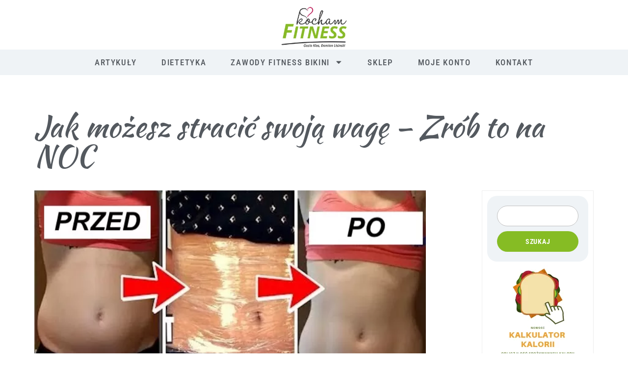

--- FILE ---
content_type: text/html; charset=UTF-8
request_url: https://mataleo.eu/jak-mozesz-stracic-swoja-wage-zrob-to-na-noc/
body_size: 29391
content:
<!doctype html><html lang="pl-PL"><head><meta charset="UTF-8"><meta name="viewport" content="width=device-width, initial-scale=1"><link rel="profile" href="https://gmpg.org/xfn/11"><meta name='robots' content='index, follow, max-image-preview:large, max-snippet:-1, max-video-preview:-1' /> <script type="pmdelayedscript" data-cfasync="false" data-no-optimize="1" data-no-defer="1" data-no-minify="1">window._wca = window._wca || [];</script> <title>Jak możesz stracić swoją wagę - Zrób to na NOC</title><link rel='preload' href='https://mataleo.eu/wp-content/cache/perfmatters/mataleo.eu/css/post.used.css?ver=1720468194' as='style' onload="this.rel='stylesheet';this.removeAttribute('onload');"><link rel="stylesheet" id="perfmatters-used-css" href="https://mataleo.eu/wp-content/cache/perfmatters/mataleo.eu/css/post.used.css?ver=1720468194" media="all" /><meta name="description" content="Ta metoda zwiększa funkcję gruczołów potowych i krążenia krwi oraz eliminuje niebezpieczne substancje i toksyny z organizmu." /><link rel="canonical" href="https://mataleo.eu/jak-mozesz-stracic-swoja-wage-zrob-to-na-noc/" /><meta property="og:locale" content="pl_PL" /><meta property="og:type" content="article" /><meta property="og:title" content="Jak możesz stracić swoją wagę - Zrób to na NOC" /><meta property="og:description" content="Ta metoda zwiększa funkcję gruczołów potowych i krążenia krwi oraz eliminuje niebezpieczne substancje i toksyny z organizmu." /><meta property="og:url" content="https://mataleo.eu/jak-mozesz-stracic-swoja-wage-zrob-to-na-noc/" /><meta property="og:site_name" content="Mataleo.eu" /><meta property="article:publisher" content="https://www.facebook.com/kochamfitnes" /><meta property="article:published_time" content="2019-02-23T17:24:30+00:00" /><meta property="article:modified_time" content="2019-04-16T21:49:55+00:00" /><meta property="og:image" content="https://i0.wp.com/mataleo.eu/wp-content/uploads/2019/02/340.jpg?fit=640%2C372&ssl=1" /><meta property="og:image:width" content="640" /><meta property="og:image:height" content="372" /><meta property="og:image:type" content="image/jpeg" /><meta name="author" content="Gosia Klos" /><meta name="twitter:card" content="summary_large_image" /><meta name="twitter:label1" content="Napisane przez" /><meta name="twitter:data1" content="Gosia Klos" /><meta name="twitter:label2" content="Szacowany czas czytania" /><meta name="twitter:data2" content="3 minuty" /> <script type="application/ld+json" class="yoast-schema-graph">{"@context":"https://schema.org","@graph":[{"@type":"Article","@id":"https://mataleo.eu/jak-mozesz-stracic-swoja-wage-zrob-to-na-noc/#article","isPartOf":{"@id":"https://mataleo.eu/jak-mozesz-stracic-swoja-wage-zrob-to-na-noc/"},"author":{"name":"Gosia Klos","@id":"https://mataleo.eu/#/schema/person/c41885bae40e0ead4a62646bb384e862"},"headline":"Jak możesz stracić swoją wagę &#8211; Zrób to na NOC","datePublished":"2019-02-23T17:24:30+00:00","dateModified":"2019-04-16T21:49:55+00:00","mainEntityOfPage":{"@id":"https://mataleo.eu/jak-mozesz-stracic-swoja-wage-zrob-to-na-noc/"},"wordCount":537,"commentCount":0,"publisher":{"@id":"https://mataleo.eu/#organization"},"image":{"@id":"https://mataleo.eu/jak-mozesz-stracic-swoja-wage-zrob-to-na-noc/#primaryimage"},"thumbnailUrl":"https://mataleo.eu/wp-content/uploads/2019/02/340.jpg","keywords":["BRZUCH","owijanie folią","strać swoją wagę","trać na brzuchu"],"articleSection":["BLOG","Prenumerata artykułów"],"inLanguage":"pl-PL","potentialAction":[{"@type":"CommentAction","name":"Comment","target":["https://mataleo.eu/jak-mozesz-stracic-swoja-wage-zrob-to-na-noc/#respond"]}]},{"@type":"WebPage","@id":"https://mataleo.eu/jak-mozesz-stracic-swoja-wage-zrob-to-na-noc/","url":"https://mataleo.eu/jak-mozesz-stracic-swoja-wage-zrob-to-na-noc/","name":"Jak możesz stracić swoją wagę - Zrób to na NOC","isPartOf":{"@id":"https://mataleo.eu/#website"},"primaryImageOfPage":{"@id":"https://mataleo.eu/jak-mozesz-stracic-swoja-wage-zrob-to-na-noc/#primaryimage"},"image":{"@id":"https://mataleo.eu/jak-mozesz-stracic-swoja-wage-zrob-to-na-noc/#primaryimage"},"thumbnailUrl":"https://mataleo.eu/wp-content/uploads/2019/02/340.jpg","datePublished":"2019-02-23T17:24:30+00:00","dateModified":"2019-04-16T21:49:55+00:00","description":"Ta metoda zwiększa funkcję gruczołów potowych i krążenia krwi oraz eliminuje niebezpieczne substancje i toksyny z organizmu.","breadcrumb":{"@id":"https://mataleo.eu/jak-mozesz-stracic-swoja-wage-zrob-to-na-noc/#breadcrumb"},"inLanguage":"pl-PL","potentialAction":[{"@type":"ReadAction","target":["https://mataleo.eu/jak-mozesz-stracic-swoja-wage-zrob-to-na-noc/"]}]},{"@type":"ImageObject","inLanguage":"pl-PL","@id":"https://mataleo.eu/jak-mozesz-stracic-swoja-wage-zrob-to-na-noc/#primaryimage","url":"https://mataleo.eu/wp-content/uploads/2019/02/340.jpg","contentUrl":"https://mataleo.eu/wp-content/uploads/2019/02/340.jpg","width":640,"height":372},{"@type":"BreadcrumbList","@id":"https://mataleo.eu/jak-mozesz-stracic-swoja-wage-zrob-to-na-noc/#breadcrumb","itemListElement":[{"@type":"ListItem","position":1,"name":"Strona główna","item":"https://mataleo.eu/"},{"@type":"ListItem","position":2,"name":"Blog","item":"https://mataleo.eu/blog/"},{"@type":"ListItem","position":3,"name":"Jak możesz stracić swoją wagę &#8211; Zrób to na NOC"}]},{"@type":"WebSite","@id":"https://mataleo.eu/#website","url":"https://mataleo.eu/","name":"Mataleo.eu","description":"Ambasador Polskiego Fitness w Wielkiej Brytanii","publisher":{"@id":"https://mataleo.eu/#organization"},"potentialAction":[{"@type":"SearchAction","target":{"@type":"EntryPoint","urlTemplate":"https://mataleo.eu/?s={search_term_string}"},"query-input":{"@type":"PropertyValueSpecification","valueRequired":true,"valueName":"search_term_string"}}],"inLanguage":"pl-PL"},{"@type":"Organization","@id":"https://mataleo.eu/#organization","name":"Mataleo.eu","url":"https://mataleo.eu/","logo":{"@type":"ImageObject","inLanguage":"pl-PL","@id":"https://mataleo.eu/#/schema/logo/image/","url":"https://mataleo.eu/wp-content/uploads/2019/10/KochamFitness-ver1-1.jpg","contentUrl":"https://mataleo.eu/wp-content/uploads/2019/10/KochamFitness-ver1-1.jpg","width":271,"height":272,"caption":"Mataleo.eu"},"image":{"@id":"https://mataleo.eu/#/schema/logo/image/"},"sameAs":["https://www.facebook.com/kochamfitnes"]},{"@type":"Person","@id":"https://mataleo.eu/#/schema/person/c41885bae40e0ead4a62646bb384e862","name":"Gosia Klos","image":{"@type":"ImageObject","inLanguage":"pl-PL","@id":"https://mataleo.eu/#/schema/person/image/","url":"https://secure.gravatar.com/avatar/0671d940db10597c4808756b88d5a82134be31c2542fec4e10fdd8d507f5d067?s=96&d=mm&r=g","contentUrl":"https://secure.gravatar.com/avatar/0671d940db10597c4808756b88d5a82134be31c2542fec4e10fdd8d507f5d067?s=96&d=mm&r=g","caption":"Gosia Klos"},"sameAs":["http://mataleo.eu"]}]}</script> <link rel='dns-prefetch' href='//stats.wp.com' /><link rel='dns-prefetch' href='//jetpack.wordpress.com' /><link rel='dns-prefetch' href='//s0.wp.com' /><link rel='dns-prefetch' href='//public-api.wordpress.com' /><link rel='dns-prefetch' href='//0.gravatar.com' /><link rel='dns-prefetch' href='//1.gravatar.com' /><link rel='dns-prefetch' href='//2.gravatar.com' /><link rel='dns-prefetch' href='//widgets.wp.com' /><link rel="alternate" title="oEmbed (JSON)" type="application/json+oembed" href="https://mataleo.eu/wp-json/oembed/1.0/embed?url=https%3A%2F%2Fmataleo.eu%2Fjak-mozesz-stracic-swoja-wage-zrob-to-na-noc%2F" /><link rel="alternate" title="oEmbed (XML)" type="text/xml+oembed" href="https://mataleo.eu/wp-json/oembed/1.0/embed?url=https%3A%2F%2Fmataleo.eu%2Fjak-mozesz-stracic-swoja-wage-zrob-to-na-noc%2F&#038;format=xml" /><style id='wp-img-auto-sizes-contain-inline-css'>img:is([sizes=auto i],[sizes^="auto," i]){contain-intrinsic-size:3000px 1500px}
/*# sourceURL=wp-img-auto-sizes-contain-inline-css */</style><link media="print" onload="this.media='all';this.onload=null;" rel='stylesheet' id='litespeed-cache-dummy-css' href='https://mataleo.eu/wp-content/plugins/litespeed-cache/assets/css/litespeed-dummy.css?ver=6.9'  /><link media="print" onload="this.media='all';this.onload=null;" rel='stylesheet' id='wc-blocks-integration-css' href='https://mataleo.eu/wp-content/plugins/woocommerce-subscriptions/vendor/woocommerce/subscriptions-core/build/index.css?ver=7.1.1'  /><link media="print" onload="this.media='all';this.onload=null;" rel='stylesheet' id='jetpack_related-posts-css' href='https://mataleo.eu/wp-content/plugins/jetpack/modules/related-posts/related-posts.css?ver=20240116'  /><link media="print" onload="this.media='all';this.onload=null;" rel='stylesheet' id='woocommerce-multi-currency-css' href='https://mataleo.eu/wp-content/plugins/woocommerce-multi-currency/css/woocommerce-multi-currency.min.css?ver=2.3.2'  /><style id='woocommerce-multi-currency-inline-css'>.woocommerce-multi-currency .wmc-list-currencies .wmc-currency.wmc-active,.woocommerce-multi-currency .wmc-list-currencies .wmc-currency:hover {background: #39bb06 !important;}
		.woocommerce-multi-currency .wmc-list-currencies .wmc-currency,.woocommerce-multi-currency .wmc-title, .woocommerce-multi-currency.wmc-price-switcher a {background: #212121 !important;}
		.woocommerce-multi-currency .wmc-title, .woocommerce-multi-currency .wmc-list-currencies .wmc-currency span,.woocommerce-multi-currency .wmc-list-currencies .wmc-currency a,.woocommerce-multi-currency.wmc-price-switcher a {color: #ffffff !important;}.woocommerce-multi-currency.wmc-shortcode .wmc-currency{background-color:#ffffff;color:#212121}.woocommerce-multi-currency.wmc-shortcode .wmc-currency.wmc-active,.woocommerce-multi-currency.wmc-shortcode .wmc-current-currency{background-color:#ffffff;color:#212121}.woocommerce-multi-currency.wmc-shortcode.vertical-currency-symbols-circle:not(.wmc-currency-trigger-click) .wmc-currency-wrapper:hover .wmc-sub-currency,.woocommerce-multi-currency.wmc-shortcode.vertical-currency-symbols-circle.wmc-currency-trigger-click .wmc-sub-currency{animation: height_slide 300ms;}@keyframes height_slide {0% {height: 0;} 100% {height: 300%;} }
/*# sourceURL=woocommerce-multi-currency-inline-css */</style><style id='wp-emoji-styles-inline-css'>img.wp-smiley, img.emoji {
		display: inline !important;
		border: none !important;
		box-shadow: none !important;
		height: 1em !important;
		width: 1em !important;
		margin: 0 0.07em !important;
		vertical-align: -0.1em !important;
		background: none !important;
		padding: 0 !important;
	}
/*# sourceURL=wp-emoji-styles-inline-css */</style><link media="print" onload="this.media='all';this.onload=null;" rel='stylesheet' id='wp-block-library-css' href='https://mataleo.eu/wp-includes/css/dist/block-library/style.min.css?ver=6.9'  /><style id='classic-theme-styles-inline-css'>/*! This file is auto-generated */
.wp-block-button__link{color:#fff;background-color:#32373c;border-radius:9999px;box-shadow:none;text-decoration:none;padding:calc(.667em + 2px) calc(1.333em + 2px);font-size:1.125em}.wp-block-file__button{background:#32373c;color:#fff;text-decoration:none}
/*# sourceURL=/wp-includes/css/classic-themes.min.css */</style><style id='global-styles-inline-css'>:root{--wp--preset--aspect-ratio--square: 1;--wp--preset--aspect-ratio--4-3: 4/3;--wp--preset--aspect-ratio--3-4: 3/4;--wp--preset--aspect-ratio--3-2: 3/2;--wp--preset--aspect-ratio--2-3: 2/3;--wp--preset--aspect-ratio--16-9: 16/9;--wp--preset--aspect-ratio--9-16: 9/16;--wp--preset--color--black: #000000;--wp--preset--color--cyan-bluish-gray: #abb8c3;--wp--preset--color--white: #ffffff;--wp--preset--color--pale-pink: #f78da7;--wp--preset--color--vivid-red: #cf2e2e;--wp--preset--color--luminous-vivid-orange: #ff6900;--wp--preset--color--luminous-vivid-amber: #fcb900;--wp--preset--color--light-green-cyan: #7bdcb5;--wp--preset--color--vivid-green-cyan: #00d084;--wp--preset--color--pale-cyan-blue: #8ed1fc;--wp--preset--color--vivid-cyan-blue: #0693e3;--wp--preset--color--vivid-purple: #9b51e0;--wp--preset--gradient--vivid-cyan-blue-to-vivid-purple: linear-gradient(135deg,rgb(6,147,227) 0%,rgb(155,81,224) 100%);--wp--preset--gradient--light-green-cyan-to-vivid-green-cyan: linear-gradient(135deg,rgb(122,220,180) 0%,rgb(0,208,130) 100%);--wp--preset--gradient--luminous-vivid-amber-to-luminous-vivid-orange: linear-gradient(135deg,rgb(252,185,0) 0%,rgb(255,105,0) 100%);--wp--preset--gradient--luminous-vivid-orange-to-vivid-red: linear-gradient(135deg,rgb(255,105,0) 0%,rgb(207,46,46) 100%);--wp--preset--gradient--very-light-gray-to-cyan-bluish-gray: linear-gradient(135deg,rgb(238,238,238) 0%,rgb(169,184,195) 100%);--wp--preset--gradient--cool-to-warm-spectrum: linear-gradient(135deg,rgb(74,234,220) 0%,rgb(151,120,209) 20%,rgb(207,42,186) 40%,rgb(238,44,130) 60%,rgb(251,105,98) 80%,rgb(254,248,76) 100%);--wp--preset--gradient--blush-light-purple: linear-gradient(135deg,rgb(255,206,236) 0%,rgb(152,150,240) 100%);--wp--preset--gradient--blush-bordeaux: linear-gradient(135deg,rgb(254,205,165) 0%,rgb(254,45,45) 50%,rgb(107,0,62) 100%);--wp--preset--gradient--luminous-dusk: linear-gradient(135deg,rgb(255,203,112) 0%,rgb(199,81,192) 50%,rgb(65,88,208) 100%);--wp--preset--gradient--pale-ocean: linear-gradient(135deg,rgb(255,245,203) 0%,rgb(182,227,212) 50%,rgb(51,167,181) 100%);--wp--preset--gradient--electric-grass: linear-gradient(135deg,rgb(202,248,128) 0%,rgb(113,206,126) 100%);--wp--preset--gradient--midnight: linear-gradient(135deg,rgb(2,3,129) 0%,rgb(40,116,252) 100%);--wp--preset--font-size--small: 13px;--wp--preset--font-size--medium: 20px;--wp--preset--font-size--large: 36px;--wp--preset--font-size--x-large: 42px;--wp--preset--spacing--20: 0.44rem;--wp--preset--spacing--30: 0.67rem;--wp--preset--spacing--40: 1rem;--wp--preset--spacing--50: 1.5rem;--wp--preset--spacing--60: 2.25rem;--wp--preset--spacing--70: 3.38rem;--wp--preset--spacing--80: 5.06rem;--wp--preset--shadow--natural: 6px 6px 9px rgba(0, 0, 0, 0.2);--wp--preset--shadow--deep: 12px 12px 50px rgba(0, 0, 0, 0.4);--wp--preset--shadow--sharp: 6px 6px 0px rgba(0, 0, 0, 0.2);--wp--preset--shadow--outlined: 6px 6px 0px -3px rgb(255, 255, 255), 6px 6px rgb(0, 0, 0);--wp--preset--shadow--crisp: 6px 6px 0px rgb(0, 0, 0);}:where(.is-layout-flex){gap: 0.5em;}:where(.is-layout-grid){gap: 0.5em;}body .is-layout-flex{display: flex;}.is-layout-flex{flex-wrap: wrap;align-items: center;}.is-layout-flex > :is(*, div){margin: 0;}body .is-layout-grid{display: grid;}.is-layout-grid > :is(*, div){margin: 0;}:where(.wp-block-columns.is-layout-flex){gap: 2em;}:where(.wp-block-columns.is-layout-grid){gap: 2em;}:where(.wp-block-post-template.is-layout-flex){gap: 1.25em;}:where(.wp-block-post-template.is-layout-grid){gap: 1.25em;}.has-black-color{color: var(--wp--preset--color--black) !important;}.has-cyan-bluish-gray-color{color: var(--wp--preset--color--cyan-bluish-gray) !important;}.has-white-color{color: var(--wp--preset--color--white) !important;}.has-pale-pink-color{color: var(--wp--preset--color--pale-pink) !important;}.has-vivid-red-color{color: var(--wp--preset--color--vivid-red) !important;}.has-luminous-vivid-orange-color{color: var(--wp--preset--color--luminous-vivid-orange) !important;}.has-luminous-vivid-amber-color{color: var(--wp--preset--color--luminous-vivid-amber) !important;}.has-light-green-cyan-color{color: var(--wp--preset--color--light-green-cyan) !important;}.has-vivid-green-cyan-color{color: var(--wp--preset--color--vivid-green-cyan) !important;}.has-pale-cyan-blue-color{color: var(--wp--preset--color--pale-cyan-blue) !important;}.has-vivid-cyan-blue-color{color: var(--wp--preset--color--vivid-cyan-blue) !important;}.has-vivid-purple-color{color: var(--wp--preset--color--vivid-purple) !important;}.has-black-background-color{background-color: var(--wp--preset--color--black) !important;}.has-cyan-bluish-gray-background-color{background-color: var(--wp--preset--color--cyan-bluish-gray) !important;}.has-white-background-color{background-color: var(--wp--preset--color--white) !important;}.has-pale-pink-background-color{background-color: var(--wp--preset--color--pale-pink) !important;}.has-vivid-red-background-color{background-color: var(--wp--preset--color--vivid-red) !important;}.has-luminous-vivid-orange-background-color{background-color: var(--wp--preset--color--luminous-vivid-orange) !important;}.has-luminous-vivid-amber-background-color{background-color: var(--wp--preset--color--luminous-vivid-amber) !important;}.has-light-green-cyan-background-color{background-color: var(--wp--preset--color--light-green-cyan) !important;}.has-vivid-green-cyan-background-color{background-color: var(--wp--preset--color--vivid-green-cyan) !important;}.has-pale-cyan-blue-background-color{background-color: var(--wp--preset--color--pale-cyan-blue) !important;}.has-vivid-cyan-blue-background-color{background-color: var(--wp--preset--color--vivid-cyan-blue) !important;}.has-vivid-purple-background-color{background-color: var(--wp--preset--color--vivid-purple) !important;}.has-black-border-color{border-color: var(--wp--preset--color--black) !important;}.has-cyan-bluish-gray-border-color{border-color: var(--wp--preset--color--cyan-bluish-gray) !important;}.has-white-border-color{border-color: var(--wp--preset--color--white) !important;}.has-pale-pink-border-color{border-color: var(--wp--preset--color--pale-pink) !important;}.has-vivid-red-border-color{border-color: var(--wp--preset--color--vivid-red) !important;}.has-luminous-vivid-orange-border-color{border-color: var(--wp--preset--color--luminous-vivid-orange) !important;}.has-luminous-vivid-amber-border-color{border-color: var(--wp--preset--color--luminous-vivid-amber) !important;}.has-light-green-cyan-border-color{border-color: var(--wp--preset--color--light-green-cyan) !important;}.has-vivid-green-cyan-border-color{border-color: var(--wp--preset--color--vivid-green-cyan) !important;}.has-pale-cyan-blue-border-color{border-color: var(--wp--preset--color--pale-cyan-blue) !important;}.has-vivid-cyan-blue-border-color{border-color: var(--wp--preset--color--vivid-cyan-blue) !important;}.has-vivid-purple-border-color{border-color: var(--wp--preset--color--vivid-purple) !important;}.has-vivid-cyan-blue-to-vivid-purple-gradient-background{background: var(--wp--preset--gradient--vivid-cyan-blue-to-vivid-purple) !important;}.has-light-green-cyan-to-vivid-green-cyan-gradient-background{background: var(--wp--preset--gradient--light-green-cyan-to-vivid-green-cyan) !important;}.has-luminous-vivid-amber-to-luminous-vivid-orange-gradient-background{background: var(--wp--preset--gradient--luminous-vivid-amber-to-luminous-vivid-orange) !important;}.has-luminous-vivid-orange-to-vivid-red-gradient-background{background: var(--wp--preset--gradient--luminous-vivid-orange-to-vivid-red) !important;}.has-very-light-gray-to-cyan-bluish-gray-gradient-background{background: var(--wp--preset--gradient--very-light-gray-to-cyan-bluish-gray) !important;}.has-cool-to-warm-spectrum-gradient-background{background: var(--wp--preset--gradient--cool-to-warm-spectrum) !important;}.has-blush-light-purple-gradient-background{background: var(--wp--preset--gradient--blush-light-purple) !important;}.has-blush-bordeaux-gradient-background{background: var(--wp--preset--gradient--blush-bordeaux) !important;}.has-luminous-dusk-gradient-background{background: var(--wp--preset--gradient--luminous-dusk) !important;}.has-pale-ocean-gradient-background{background: var(--wp--preset--gradient--pale-ocean) !important;}.has-electric-grass-gradient-background{background: var(--wp--preset--gradient--electric-grass) !important;}.has-midnight-gradient-background{background: var(--wp--preset--gradient--midnight) !important;}.has-small-font-size{font-size: var(--wp--preset--font-size--small) !important;}.has-medium-font-size{font-size: var(--wp--preset--font-size--medium) !important;}.has-large-font-size{font-size: var(--wp--preset--font-size--large) !important;}.has-x-large-font-size{font-size: var(--wp--preset--font-size--x-large) !important;}
:where(.wp-block-post-template.is-layout-flex){gap: 1.25em;}:where(.wp-block-post-template.is-layout-grid){gap: 1.25em;}
:where(.wp-block-term-template.is-layout-flex){gap: 1.25em;}:where(.wp-block-term-template.is-layout-grid){gap: 1.25em;}
:where(.wp-block-columns.is-layout-flex){gap: 2em;}:where(.wp-block-columns.is-layout-grid){gap: 2em;}
:root :where(.wp-block-pullquote){font-size: 1.5em;line-height: 1.6;}
/*# sourceURL=global-styles-inline-css */</style><link media="print" onload="this.media='all';this.onload=null;" rel='stylesheet' id='contact-form-7-css' href='https://mataleo.eu/wp-content/plugins/contact-form-7/includes/css/styles.css?ver=6.1.4'  /><link media="print" onload="this.media='all';this.onload=null;" rel='stylesheet' id='woocommerce-layout-css' href='https://mataleo.eu/wp-content/plugins/woocommerce/assets/css/woocommerce-layout.css?ver=10.3.7'  /><style id='woocommerce-layout-inline-css'>.infinite-scroll .woocommerce-pagination {
		display: none;
	}
/*# sourceURL=woocommerce-layout-inline-css */</style><link rel='stylesheet' id='woocommerce-smallscreen-css' href='https://mataleo.eu/wp-content/plugins/woocommerce/assets/css/woocommerce-smallscreen.css?ver=10.3.7' media='only screen and (max-width: 768px)' /><link media="print" onload="this.media='all';this.onload=null;" rel='stylesheet' id='woocommerce-general-css' href='https://mataleo.eu/wp-content/plugins/woocommerce/assets/css/woocommerce.css?ver=10.3.7'  /><style id='woocommerce-inline-inline-css'>.woocommerce form .form-row .required { visibility: visible; }
/*# sourceURL=woocommerce-inline-inline-css */</style><link media="print" onload="this.media='all';this.onload=null;" rel='stylesheet' id='brands-styles-css' href='https://mataleo.eu/wp-content/plugins/woocommerce/assets/css/brands.css?ver=10.3.7'  /><link media="print" onload="this.media='all';this.onload=null;" rel='stylesheet' id='hello-elementor-css' href='https://mataleo.eu/wp-content/themes/hello-elementor/style.min.css?ver=3.0.1'  /><link media="print" onload="this.media='all';this.onload=null;" rel='stylesheet' id='hello-elementor-theme-style-css' href='https://mataleo.eu/wp-content/themes/hello-elementor/theme.min.css?ver=3.0.1'  /><link media="print" onload="this.media='all';this.onload=null;" rel='stylesheet' id='hello-elementor-header-footer-css' href='https://mataleo.eu/wp-content/themes/hello-elementor/header-footer.min.css?ver=3.0.1'  /><link media="print" onload="this.media='all';this.onload=null;" rel='stylesheet' id='jetpack_likes-css' href='https://mataleo.eu/wp-content/plugins/jetpack/modules/likes/style.css?ver=15.3.1'  /><link media="print" onload="this.media='all';this.onload=null;" rel='stylesheet' id='elementor-frontend-css' href='https://mataleo.eu/wp-content/plugins/elementor/assets/css/frontend.min.css?ver=3.34.0'  /><style id='elementor-frontend-inline-css'>.elementor-kit-31522{--e-global-color-primary:#6EC1E4;--e-global-color-secondary:#54595F;--e-global-color-text:#7A7A7A;--e-global-color-accent:#61CE70;--e-global-color-7658a131:#4054B2;--e-global-color-770e555d:#23A455;--e-global-color-fd94070:#000;--e-global-color-6ca839cd:#FFF;--e-global-typography-primary-font-family:"Roboto";--e-global-typography-primary-font-weight:600;--e-global-typography-secondary-font-family:"Roboto Slab";--e-global-typography-secondary-font-weight:400;--e-global-typography-text-font-family:"Roboto";--e-global-typography-text-font-weight:400;--e-global-typography-accent-font-family:"Roboto";--e-global-typography-accent-font-weight:500;color:var( --e-global-color-secondary );font-family:"Roboto Condensed", Sans-serif;}.elementor-kit-31522 e-page-transition{background-color:#FFBC7D;}.elementor-kit-31522 a{color:var( --e-global-color-secondary );}.elementor-kit-31522 h1{color:var( --e-global-color-secondary );}.elementor-kit-31522 h2{color:var( --e-global-color-secondary );}.elementor-kit-31522 h3{color:var( --e-global-color-secondary );}.elementor-kit-31522 h4{color:var( --e-global-color-secondary );}.elementor-kit-31522 h5{color:var( --e-global-color-secondary );}.elementor-section.elementor-section-boxed > .elementor-container{max-width:1140px;}.e-con{--container-max-width:1140px;--container-default-padding-top:0px;--container-default-padding-right:0px;--container-default-padding-bottom:0px;--container-default-padding-left:0px;}.elementor-widget:not(:last-child){margin-block-end:20px;}.elementor-element{--widgets-spacing:20px 20px;--widgets-spacing-row:20px;--widgets-spacing-column:20px;}{}h1.entry-title{display:var(--page-title-display);}.site-header{padding-inline-end:0px;padding-inline-start:0px;}@media(max-width:1024px){.elementor-section.elementor-section-boxed > .elementor-container{max-width:1024px;}.e-con{--container-max-width:1024px;}}@media(max-width:767px){.elementor-section.elementor-section-boxed > .elementor-container{max-width:767px;}.e-con{--container-max-width:767px;}}
.elementor-31563 .elementor-element.elementor-element-5fb85e76{--display:flex;--flex-direction:column;--container-widget-width:100%;--container-widget-height:initial;--container-widget-flex-grow:0;--container-widget-align-self:initial;--flex-wrap-mobile:wrap;--padding-top:10px;--padding-bottom:0px;--padding-left:0px;--padding-right:0px;}.elementor-31563 .elementor-element.elementor-element-5fb85e76:not(.elementor-motion-effects-element-type-background), .elementor-31563 .elementor-element.elementor-element-5fb85e76 > .elementor-motion-effects-container > .elementor-motion-effects-layer{background-color:#FFFFFF;}.elementor-widget-image .widget-image-caption{color:var( --e-global-color-text );font-family:var( --e-global-typography-text-font-family ), Sans-serif;font-weight:var( --e-global-typography-text-font-weight );}.elementor-31563 .elementor-element.elementor-element-4468b546 > .elementor-widget-container{background-color:#FFFFFF;}.elementor-31563 .elementor-element.elementor-element-4468b546 img{width:140px;}.elementor-widget-nav-menu .elementor-nav-menu .elementor-item{font-family:var( --e-global-typography-primary-font-family ), Sans-serif;font-weight:var( --e-global-typography-primary-font-weight );}.elementor-widget-nav-menu .elementor-nav-menu--main .elementor-item{color:var( --e-global-color-text );fill:var( --e-global-color-text );}.elementor-widget-nav-menu .elementor-nav-menu--main .elementor-item:hover,
					.elementor-widget-nav-menu .elementor-nav-menu--main .elementor-item.elementor-item-active,
					.elementor-widget-nav-menu .elementor-nav-menu--main .elementor-item.highlighted,
					.elementor-widget-nav-menu .elementor-nav-menu--main .elementor-item:focus{color:var( --e-global-color-accent );fill:var( --e-global-color-accent );}.elementor-widget-nav-menu .elementor-nav-menu--main:not(.e--pointer-framed) .elementor-item:before,
					.elementor-widget-nav-menu .elementor-nav-menu--main:not(.e--pointer-framed) .elementor-item:after{background-color:var( --e-global-color-accent );}.elementor-widget-nav-menu .e--pointer-framed .elementor-item:before,
					.elementor-widget-nav-menu .e--pointer-framed .elementor-item:after{border-color:var( --e-global-color-accent );}.elementor-widget-nav-menu{--e-nav-menu-divider-color:var( --e-global-color-text );}.elementor-widget-nav-menu .elementor-nav-menu--dropdown .elementor-item, .elementor-widget-nav-menu .elementor-nav-menu--dropdown  .elementor-sub-item{font-family:var( --e-global-typography-accent-font-family ), Sans-serif;font-weight:var( --e-global-typography-accent-font-weight );}.elementor-31563 .elementor-element.elementor-element-6ae394bd > .elementor-widget-container{background-color:#EFF3F6;}.elementor-31563 .elementor-element.elementor-element-6ae394bd .elementor-menu-toggle{margin:0 auto;background-color:#FFFFFF;}.elementor-31563 .elementor-element.elementor-element-6ae394bd .elementor-nav-menu .elementor-item{font-family:"Roboto Condensed", Sans-serif;font-size:17px;font-weight:500;text-transform:uppercase;letter-spacing:0.1em;}.elementor-31563 .elementor-element.elementor-element-6ae394bd .elementor-nav-menu--main .elementor-item{color:var( --e-global-color-secondary );fill:var( --e-global-color-secondary );padding-left:25px;padding-right:25px;padding-top:16px;padding-bottom:16px;}.elementor-31563 .elementor-element.elementor-element-6ae394bd .elementor-nav-menu--main .elementor-item:hover,
					.elementor-31563 .elementor-element.elementor-element-6ae394bd .elementor-nav-menu--main .elementor-item.elementor-item-active,
					.elementor-31563 .elementor-element.elementor-element-6ae394bd .elementor-nav-menu--main .elementor-item.highlighted,
					.elementor-31563 .elementor-element.elementor-element-6ae394bd .elementor-nav-menu--main .elementor-item:focus{color:var( --e-global-color-770e555d );fill:var( --e-global-color-770e555d );}@media(max-width:767px){.elementor-31563 .elementor-element.elementor-element-5fb85e76{--flex-direction:row;--container-widget-width:calc( ( 1 - var( --container-widget-flex-grow ) ) * 100% );--container-widget-height:100%;--container-widget-flex-grow:1;--container-widget-align-self:stretch;--flex-wrap-mobile:wrap;--justify-content:center;--align-items:flex-start;--flex-wrap:nowrap;--padding-top:20px;--padding-bottom:20px;--padding-left:0px;--padding-right:0px;}.elementor-31563 .elementor-element.elementor-element-4468b546{width:var( --container-widget-width, 90px );max-width:90px;--container-widget-width:90px;--container-widget-flex-grow:0;}.elementor-31563 .elementor-element.elementor-element-6ae394bd > .elementor-widget-container{margin:0px -60px 0px 0px;}.elementor-31563 .elementor-element.elementor-element-6ae394bd{--nav-menu-icon-size:25px;}.elementor-31563 .elementor-element.elementor-element-6ae394bd .elementor-menu-toggle{border-width:0px;border-radius:0px;}}
.elementor-31560 .elementor-element.elementor-element-3b358aa7{--display:flex;--flex-direction:row;--container-widget-width:initial;--container-widget-height:100%;--container-widget-flex-grow:1;--container-widget-align-self:stretch;--flex-wrap-mobile:wrap;--justify-content:space-between;--gap:20px 20px;--row-gap:20px;--column-gap:20px;--flex-wrap:wrap;--padding-top:75px;--padding-bottom:75px;--padding-left:0px;--padding-right:0px;}.elementor-widget-divider{--divider-color:var( --e-global-color-secondary );}.elementor-widget-divider .elementor-divider__text{color:var( --e-global-color-secondary );font-family:var( --e-global-typography-secondary-font-family ), Sans-serif;font-weight:var( --e-global-typography-secondary-font-weight );}.elementor-widget-divider.elementor-view-stacked .elementor-icon{background-color:var( --e-global-color-secondary );}.elementor-widget-divider.elementor-view-framed .elementor-icon, .elementor-widget-divider.elementor-view-default .elementor-icon{color:var( --e-global-color-secondary );border-color:var( --e-global-color-secondary );}.elementor-widget-divider.elementor-view-framed .elementor-icon, .elementor-widget-divider.elementor-view-default .elementor-icon svg{fill:var( --e-global-color-secondary );}.elementor-31560 .elementor-element.elementor-element-46916dab{--divider-border-style:solid;--divider-color:#00000017;--divider-border-width:2px;}.elementor-31560 .elementor-element.elementor-element-46916dab > .elementor-widget-container{margin:0px 0px 75px 0px;}.elementor-31560 .elementor-element.elementor-element-46916dab .elementor-divider-separator{width:100%;}.elementor-31560 .elementor-element.elementor-element-46916dab .elementor-divider{padding-block-start:0px;padding-block-end:0px;}.elementor-31560 .elementor-element.elementor-element-67d7c232{--display:flex;--flex-direction:column;--container-widget-width:100%;--container-widget-height:initial;--container-widget-flex-grow:0;--container-widget-align-self:initial;--flex-wrap-mobile:wrap;}.elementor-widget-image .widget-image-caption{color:var( --e-global-color-text );font-family:var( --e-global-typography-text-font-family ), Sans-serif;font-weight:var( --e-global-typography-text-font-weight );}.elementor-31560 .elementor-element.elementor-element-1a1d4e55{--display:flex;--flex-direction:column;--container-widget-width:100%;--container-widget-height:initial;--container-widget-flex-grow:0;--container-widget-align-self:initial;--flex-wrap-mobile:wrap;}.elementor-widget-heading .elementor-heading-title{font-family:var( --e-global-typography-primary-font-family ), Sans-serif;font-weight:var( --e-global-typography-primary-font-weight );color:var( --e-global-color-primary );}.elementor-31560 .elementor-element.elementor-element-49705c2 .elementor-heading-title{font-family:"Roboto Condensed", Sans-serif;font-weight:700;letter-spacing:0.1em;color:#7A7A7A52;}.elementor-widget-nav-menu .elementor-nav-menu .elementor-item{font-family:var( --e-global-typography-primary-font-family ), Sans-serif;font-weight:var( --e-global-typography-primary-font-weight );}.elementor-widget-nav-menu .elementor-nav-menu--main .elementor-item{color:var( --e-global-color-text );fill:var( --e-global-color-text );}.elementor-widget-nav-menu .elementor-nav-menu--main .elementor-item:hover,
					.elementor-widget-nav-menu .elementor-nav-menu--main .elementor-item.elementor-item-active,
					.elementor-widget-nav-menu .elementor-nav-menu--main .elementor-item.highlighted,
					.elementor-widget-nav-menu .elementor-nav-menu--main .elementor-item:focus{color:var( --e-global-color-accent );fill:var( --e-global-color-accent );}.elementor-widget-nav-menu .elementor-nav-menu--main:not(.e--pointer-framed) .elementor-item:before,
					.elementor-widget-nav-menu .elementor-nav-menu--main:not(.e--pointer-framed) .elementor-item:after{background-color:var( --e-global-color-accent );}.elementor-widget-nav-menu .e--pointer-framed .elementor-item:before,
					.elementor-widget-nav-menu .e--pointer-framed .elementor-item:after{border-color:var( --e-global-color-accent );}.elementor-widget-nav-menu{--e-nav-menu-divider-color:var( --e-global-color-text );}.elementor-widget-nav-menu .elementor-nav-menu--dropdown .elementor-item, .elementor-widget-nav-menu .elementor-nav-menu--dropdown  .elementor-sub-item{font-family:var( --e-global-typography-accent-font-family ), Sans-serif;font-weight:var( --e-global-typography-accent-font-weight );}.elementor-31560 .elementor-element.elementor-element-700c90f8 .elementor-nav-menu .elementor-item{font-family:"Roboto Condensed", Sans-serif;font-size:16px;font-weight:500;text-transform:uppercase;letter-spacing:0.1em;}.elementor-31560 .elementor-element.elementor-element-700c90f8 .elementor-nav-menu--main .elementor-item{padding-left:0px;padding-right:0px;padding-top:5px;padding-bottom:5px;}.elementor-31560 .elementor-element.elementor-element-700c90f8 .elementor-nav-menu--dropdown a{padding-left:0px;padding-right:0px;padding-top:0px;padding-bottom:0px;}.elementor-31560 .elementor-element.elementor-element-311db232{--display:flex;--flex-direction:column;--container-widget-width:100%;--container-widget-height:initial;--container-widget-flex-grow:0;--container-widget-align-self:initial;--flex-wrap-mobile:wrap;}.elementor-31560 .elementor-element.elementor-element-6202903c .elementor-heading-title{font-family:"Roboto Condensed", Sans-serif;font-weight:700;letter-spacing:0.1em;color:#7A7A7A52;}.elementor-widget-posts .elementor-button{background-color:var( --e-global-color-accent );font-family:var( --e-global-typography-accent-font-family ), Sans-serif;font-weight:var( --e-global-typography-accent-font-weight );}.elementor-widget-posts .elementor-post__title, .elementor-widget-posts .elementor-post__title a{color:var( --e-global-color-secondary );font-family:var( --e-global-typography-primary-font-family ), Sans-serif;font-weight:var( --e-global-typography-primary-font-weight );}.elementor-widget-posts .elementor-post__meta-data{font-family:var( --e-global-typography-secondary-font-family ), Sans-serif;font-weight:var( --e-global-typography-secondary-font-weight );}.elementor-widget-posts .elementor-post__excerpt p{font-family:var( --e-global-typography-text-font-family ), Sans-serif;font-weight:var( --e-global-typography-text-font-weight );}.elementor-widget-posts .elementor-post__read-more{color:var( --e-global-color-accent );}.elementor-widget-posts a.elementor-post__read-more{font-family:var( --e-global-typography-accent-font-family ), Sans-serif;font-weight:var( --e-global-typography-accent-font-weight );}.elementor-widget-posts .elementor-post__card .elementor-post__badge{background-color:var( --e-global-color-accent );font-family:var( --e-global-typography-accent-font-family ), Sans-serif;font-weight:var( --e-global-typography-accent-font-weight );}.elementor-widget-posts .elementor-pagination{font-family:var( --e-global-typography-secondary-font-family ), Sans-serif;font-weight:var( --e-global-typography-secondary-font-weight );}.elementor-widget-posts .e-load-more-message{font-family:var( --e-global-typography-secondary-font-family ), Sans-serif;font-weight:var( --e-global-typography-secondary-font-weight );}.elementor-31560 .elementor-element.elementor-element-6fcf6316{--grid-row-gap:0px;--grid-column-gap:0px;}.elementor-31560 .elementor-element.elementor-element-6fcf6316 .elementor-post__title, .elementor-31560 .elementor-element.elementor-element-6fcf6316 .elementor-post__title a{font-family:"Roboto Condensed", Sans-serif;font-size:16px;font-weight:500;line-height:1.25em;}.elementor-31560 .elementor-element.elementor-element-4a7af86a{--display:flex;--flex-direction:column;--container-widget-width:100%;--container-widget-height:initial;--container-widget-flex-grow:0;--container-widget-align-self:initial;--flex-wrap-mobile:wrap;}.elementor-31560 .elementor-element.elementor-element-36b89f98 .elementor-heading-title{font-family:"Roboto Condensed", Sans-serif;font-weight:700;letter-spacing:0.1em;color:#7A7A7A52;}.elementor-31560 .elementor-element.elementor-element-1eff82d{--grid-row-gap:0px;--grid-column-gap:0px;}.elementor-31560 .elementor-element.elementor-element-1eff82d .elementor-post__title, .elementor-31560 .elementor-element.elementor-element-1eff82d .elementor-post__title a{font-family:"Roboto Condensed", Sans-serif;font-size:16px;font-weight:500;}.elementor-31560 .elementor-element.elementor-element-2446e3ce{--display:flex;--flex-direction:column;--container-widget-width:100%;--container-widget-height:initial;--container-widget-flex-grow:0;--container-widget-align-self:initial;--flex-wrap-mobile:wrap;--padding-top:40px;--padding-bottom:40px;--padding-left:20px;--padding-right:20px;}.elementor-31560 .elementor-element.elementor-element-2446e3ce:not(.elementor-motion-effects-element-type-background), .elementor-31560 .elementor-element.elementor-element-2446e3ce > .elementor-motion-effects-container > .elementor-motion-effects-layer{background-color:#EFF3F6;}.elementor-31560 .elementor-element.elementor-element-5d55e165{text-align:center;}.elementor-31560 .elementor-element.elementor-element-5d55e165 .elementor-heading-title{font-family:"Roboto Condensed", Sans-serif;font-weight:700;letter-spacing:0.1em;color:#7A7A7A52;}@media(max-width:1024px){.elementor-31560 .elementor-element.elementor-element-3b358aa7{--gap:20px 20px;--row-gap:20px;--column-gap:20px;--padding-top:75px;--padding-bottom:75px;--padding-left:20px;--padding-right:20px;}}@media(max-width:767px){.elementor-31560 .elementor-element.elementor-element-3b358aa7{--gap:50px 0px;--row-gap:50px;--column-gap:0px;--padding-top:75px;--padding-bottom:75px;--padding-left:20px;--padding-right:20px;}.elementor-31560 .elementor-element.elementor-element-67d7c232{--align-items:flex-start;--container-widget-width:calc( ( 1 - var( --container-widget-flex-grow ) ) * 100% );}.elementor-31560 .elementor-element.elementor-element-eba4c35{text-align:start;}}@media(min-width:768px){.elementor-31560 .elementor-element.elementor-element-67d7c232{--width:20%;}.elementor-31560 .elementor-element.elementor-element-1a1d4e55{--width:20%;}.elementor-31560 .elementor-element.elementor-element-311db232{--width:20%;}.elementor-31560 .elementor-element.elementor-element-4a7af86a{--width:20%;}}@media(max-width:1024px) and (min-width:768px){.elementor-31560 .elementor-element.elementor-element-67d7c232{--width:20%;}}
.elementor-31558 .elementor-element.elementor-element-30a50f6f{--display:flex;--flex-direction:row;--container-widget-width:initial;--container-widget-height:100%;--container-widget-flex-grow:1;--container-widget-align-self:stretch;--flex-wrap-mobile:wrap;--justify-content:space-between;--gap:0px 0px;--row-gap:0px;--column-gap:0px;--flex-wrap:wrap;--padding-top:75px;--padding-bottom:50px;--padding-left:0px;--padding-right:0px;}.elementor-widget-theme-post-title .elementor-heading-title{font-family:var( --e-global-typography-primary-font-family ), Sans-serif;font-weight:var( --e-global-typography-primary-font-weight );color:var( --e-global-color-primary );}.elementor-31558 .elementor-element.elementor-element-3fdd988{width:100%;max-width:100%;}.elementor-31558 .elementor-element.elementor-element-3fdd988 > .elementor-widget-container{margin:0px 0px 40px 0px;}.elementor-31558 .elementor-element.elementor-element-3fdd988 .elementor-heading-title{font-family:"Roboto", Sans-serif;font-size:60px;font-weight:300;color:var( --e-global-color-secondary );}.elementor-31558 .elementor-element.elementor-element-fe323e2{--display:flex;--flex-direction:column;--container-widget-width:calc( ( 1 - var( --container-widget-flex-grow ) ) * 100% );--container-widget-height:initial;--container-widget-flex-grow:0;--container-widget-align-self:initial;--flex-wrap-mobile:wrap;--align-items:stretch;}.elementor-widget-image .widget-image-caption{color:var( --e-global-color-text );font-family:var( --e-global-typography-text-font-family ), Sans-serif;font-weight:var( --e-global-typography-text-font-weight );}.elementor-31558 .elementor-element.elementor-element-9c296d7{width:100%;max-width:100%;text-align:start;}.elementor-31558 .elementor-element.elementor-element-9c296d7 > .elementor-widget-container{margin:0px 0px 30px 0px;}.elementor-31558 .elementor-element.elementor-element-9c296d7 img{width:100%;}.elementor-widget-theme-post-content{color:var( --e-global-color-text );font-family:var( --e-global-typography-text-font-family ), Sans-serif;font-weight:var( --e-global-typography-text-font-weight );}.elementor-31558 .elementor-element.elementor-element-6520f672{width:100%;max-width:100%;}.elementor-31558 .elementor-element.elementor-element-2a953a0e{width:var( --container-widget-width, 20% );max-width:20%;--container-widget-width:20%;--container-widget-flex-grow:0;}.elementor-widget-post-navigation span.post-navigation__prev--label{color:var( --e-global-color-text );}.elementor-widget-post-navigation span.post-navigation__next--label{color:var( --e-global-color-text );}.elementor-widget-post-navigation span.post-navigation__prev--label, .elementor-widget-post-navigation span.post-navigation__next--label{font-family:var( --e-global-typography-secondary-font-family ), Sans-serif;font-weight:var( --e-global-typography-secondary-font-weight );}.elementor-widget-post-navigation span.post-navigation__prev--title, .elementor-widget-post-navigation span.post-navigation__next--title{color:var( --e-global-color-secondary );font-family:var( --e-global-typography-secondary-font-family ), Sans-serif;font-weight:var( --e-global-typography-secondary-font-weight );}.elementor-31558 .elementor-element.elementor-element-5a72c87{width:var( --container-widget-width, 855px );max-width:855px;--container-widget-width:855px;--container-widget-flex-grow:0;}.elementor-31558 .elementor-element.elementor-element-5a72c87 > .elementor-widget-container{margin:40px 0px 0px 0px;}@media(min-width:768px){.elementor-31558 .elementor-element.elementor-element-fe323e2{--width:70%;}}@media(max-width:1024px){.elementor-31558 .elementor-element.elementor-element-30a50f6f{--padding-top:75px;--padding-bottom:50px;--padding-left:20px;--padding-right:20px;}}@media(max-width:767px){.elementor-31558 .elementor-element.elementor-element-30a50f6f{--padding-top:50px;--padding-bottom:50px;--padding-left:20px;--padding-right:20px;}.elementor-31558 .elementor-element.elementor-element-3fdd988 .elementor-heading-title{font-size:35px;}.elementor-31558 .elementor-element.elementor-element-fe323e2{--margin-top:0px;--margin-bottom:30px;--margin-left:0px;--margin-right:0px;}.elementor-31558 .elementor-element.elementor-element-9c296d7 > .elementor-widget-container{margin:0px 0px 20px 0px;}.elementor-31558 .elementor-element.elementor-element-9c296d7 img{width:100%;}.elementor-31558 .elementor-element.elementor-element-6520f672{width:100%;max-width:100%;}.elementor-31558 .elementor-element.elementor-element-6520f672 > .elementor-widget-container{margin:0px 0px 50px 0px;}.elementor-31558 .elementor-element.elementor-element-2a953a0e{width:100%;max-width:100%;}.elementor-31558 .elementor-element.elementor-element-2a953a0e.elementor-element{--order:99999 /* order end hack */;}.elementor-31558 .elementor-element.elementor-element-5a72c87 > .elementor-widget-container{margin:40px 0px 40px 0px;}}/* Start custom CSS for post-navigation, class: .elementor-element-5a72c87 */.elementor-31558 .elementor-element.elementor-element-5a72c87{margin: 0 auto}/* End custom CSS */
/*# sourceURL=elementor-frontend-inline-css */</style><link media="print" onload="this.media='all';this.onload=null;" rel='stylesheet' id='elementor-pro-css' href='https://mataleo.eu/wp-content/plugins/elementor-pro/assets/css/frontend.min.css?ver=3.22.1'  /><link media="print" onload="this.media='all';this.onload=null;" rel='stylesheet' id='hello-elementor-child-style-css' href='https://mataleo.eu/wp-content/themes/hello-theme-child-master/style.css?ver=2.0.0'  /><link media="print" onload="this.media='all';this.onload=null;" rel='stylesheet' id='sharedaddy-css' href='https://mataleo.eu/wp-content/plugins/jetpack/modules/sharedaddy/sharing.css?ver=15.3.1'  /><link media="print" onload="this.media='all';this.onload=null;" rel='stylesheet' id='social-logos-css' href='https://mataleo.eu/wp-content/plugins/jetpack/_inc/social-logos/social-logos.min.css?ver=15.3.1'  /><link media="print" onload="this.media='all';this.onload=null;" rel='stylesheet' id='elementor-gf-local-roboto-css' href='https://mataleo.eu/wp-content/uploads/elementor/google-fonts/css/roboto.css?ver=1743325553'  /><link media="print" onload="this.media='all';this.onload=null;" rel='stylesheet' id='elementor-gf-local-robotoslab-css' href='https://mataleo.eu/wp-content/uploads/elementor/google-fonts/css/robotoslab.css?ver=1743325555'  /><link media="print" onload="this.media='all';this.onload=null;" rel='stylesheet' id='elementor-gf-local-robotocondensed-css' href='https://mataleo.eu/wp-content/uploads/elementor/google-fonts/css/robotocondensed.css?ver=1743325558'  /> <script id="jetpack_related-posts-js-extra" type="pmdelayedscript" data-cfasync="false" data-no-optimize="1" data-no-defer="1" data-no-minify="1">var related_posts_js_options = {"post_heading":"h4"};
//# sourceURL=jetpack_related-posts-js-extra</script> <script src="https://mataleo.eu/wp-content/plugins/jetpack/_inc/build/related-posts/related-posts.min.js?ver=20240116" id="jetpack_related-posts-js" type="pmdelayedscript" data-cfasync="false" data-no-optimize="1" data-no-defer="1" data-no-minify="1"></script> <script src="https://mataleo.eu/wp-includes/js/jquery/jquery.min.js?ver=3.7.1" id="jquery-core-js"></script> <script src="https://mataleo.eu/wp-includes/js/jquery/jquery-migrate.min.js?ver=3.4.1" id="jquery-migrate-js" type="pmdelayedscript" data-cfasync="false" data-no-optimize="1" data-no-defer="1" data-no-minify="1"></script> <script id="woocommerce-multi-currency-js-extra" type="pmdelayedscript" data-cfasync="false" data-no-optimize="1" data-no-defer="1" data-no-minify="1">var wooMultiCurrencyParams = {"enableCacheCompatible":"0","ajaxUrl":"https://mataleo.eu/wp-admin/admin-ajax.php","switchByJS":"0","extra_params":[],"current_currency":"PLN","currencyByPaymentImmediately":"","click_to_expand_currencies_bar":"","filter_price_meta_query":"","filter_price_tax_query":"","filter_price_search_query":""};
//# sourceURL=woocommerce-multi-currency-js-extra</script> <script src="https://mataleo.eu/wp-content/plugins/woocommerce-multi-currency/js/woocommerce-multi-currency.min.js?ver=2.3.2" id="woocommerce-multi-currency-js" type="pmdelayedscript" data-cfasync="false" data-no-optimize="1" data-no-defer="1" data-no-minify="1"></script> <script src="https://mataleo.eu/wp-content/plugins/woocommerce/assets/js/jquery-blockui/jquery.blockUI.min.js?ver=2.7.0-wc.10.3.7" id="wc-jquery-blockui-js" defer data-wp-strategy="defer" type="pmdelayedscript" data-cfasync="false" data-no-optimize="1" data-no-defer="1" data-no-minify="1"></script> <script id="wc-add-to-cart-js-extra" type="pmdelayedscript" data-cfasync="false" data-no-optimize="1" data-no-defer="1" data-no-minify="1">var wc_add_to_cart_params = {"ajax_url":"/wp-admin/admin-ajax.php","wc_ajax_url":"/?wc-ajax=%%endpoint%%","i18n_view_cart":"Zobacz koszyk","cart_url":"https://mataleo.eu/koszyk/","is_cart":"","cart_redirect_after_add":"yes"};
//# sourceURL=wc-add-to-cart-js-extra</script> <script src="https://mataleo.eu/wp-content/plugins/woocommerce/assets/js/frontend/add-to-cart.min.js?ver=10.3.7" id="wc-add-to-cart-js" defer data-wp-strategy="defer" type="pmdelayedscript" data-cfasync="false" data-no-optimize="1" data-no-defer="1" data-no-minify="1"></script> <script src="https://mataleo.eu/wp-content/plugins/woocommerce/assets/js/js-cookie/js.cookie.min.js?ver=2.1.4-wc.10.3.7" id="wc-js-cookie-js" defer data-wp-strategy="defer" type="pmdelayedscript" data-cfasync="false" data-no-optimize="1" data-no-defer="1" data-no-minify="1"></script> <script id="woocommerce-js-extra" type="pmdelayedscript" data-cfasync="false" data-no-optimize="1" data-no-defer="1" data-no-minify="1">var woocommerce_params = {"ajax_url":"/wp-admin/admin-ajax.php","wc_ajax_url":"/?wc-ajax=%%endpoint%%","i18n_password_show":"Poka\u017c has\u0142o","i18n_password_hide":"Ukryj has\u0142o"};
//# sourceURL=woocommerce-js-extra</script> <script src="https://mataleo.eu/wp-content/plugins/woocommerce/assets/js/frontend/woocommerce.min.js?ver=10.3.7" id="woocommerce-js" defer data-wp-strategy="defer" type="pmdelayedscript" data-cfasync="false" data-no-optimize="1" data-no-defer="1" data-no-minify="1"></script> <script src="https://stats.wp.com/s-202604.js" id="woocommerce-analytics-js" defer data-wp-strategy="defer" type="pmdelayedscript" data-cfasync="false" data-no-optimize="1" data-no-defer="1" data-no-minify="1"></script> <script id="woocommerce-multi-currency-switcher-js-extra" type="pmdelayedscript" data-cfasync="false" data-no-optimize="1" data-no-defer="1" data-no-minify="1">var _woocommerce_multi_currency_params = {"use_session":"0","do_not_reload_page":"","ajax_url":"https://mataleo.eu/wp-admin/admin-ajax.php","posts_submit":"0","switch_by_js":""};
//# sourceURL=woocommerce-multi-currency-switcher-js-extra</script> <script src="https://mataleo.eu/wp-content/plugins/woocommerce-multi-currency/js/woocommerce-multi-currency-switcher.min.js?ver=2.3.2" id="woocommerce-multi-currency-switcher-js" type="pmdelayedscript" data-cfasync="false" data-no-optimize="1" data-no-defer="1" data-no-minify="1"></script> <link rel="https://api.w.org/" href="https://mataleo.eu/wp-json/" /><link rel="alternate" title="JSON" type="application/json" href="https://mataleo.eu/wp-json/wp/v2/posts/20890" /><link rel="EditURI" type="application/rsd+xml" title="RSD" href="https://mataleo.eu/xmlrpc.php?rsd" /><meta name="generator" content="WordPress 6.9" /><meta name="generator" content="WooCommerce 10.3.7" /><link rel='shortlink' href='https://mataleo.eu/?p=20890' /> <script type="pmdelayedscript" data-perfmatters-type="text/javascript" data-cfasync="false" data-no-optimize="1" data-no-defer="1" data-no-minify="1">var ajaxurl = 'https://mataleo.eu/wp-admin/admin-ajax.php';</script> <style>img#wpstats{display:none}</style> <script async src="https://www.googletagmanager.com/gtag/js?id=G-KDT1602XJ0" type="pmdelayedscript" data-cfasync="false" data-no-optimize="1" data-no-defer="1" data-no-minify="1"></script> <script type="pmdelayedscript" data-cfasync="false" data-no-optimize="1" data-no-defer="1" data-no-minify="1">window.dataLayer = window.dataLayer || [];
  function gtag(){dataLayer.push(arguments);}
  gtag('js', new Date());

  gtag('config', 'G-KDT1602XJ0');</script>  <script type="pmdelayedscript" data-cfasync="false" data-no-optimize="1" data-no-defer="1" data-no-minify="1">(function(h,o,t,j,a,r){
        h.hj=h.hj||function(){(h.hj.q=h.hj.q||[]).push(arguments)};
        h._hjSettings={hjid:970034,hjsv:6};
        a=o.getElementsByTagName('head')[0];
        r=o.createElement('script');r.async=1;
        r.src=t+h._hjSettings.hjid+j+h._hjSettings.hjsv;
        a.appendChild(r);
    })(window,document,'https://static.hotjar.com/c/hotjar-','.js?sv=');</script><script type="pmdelayedscript" data-cfasync="false" data-no-optimize="1" data-no-defer="1" data-no-minify="1">!function(f,b,e,v,n,t,s)
{if(f.fbq)return;n=f.fbq=function(){n.callMethod?
n.callMethod.apply(n,arguments):n.queue.push(arguments)};
if(!f._fbq)f._fbq=n;n.push=n;n.loaded=!0;n.version='2.0';
n.queue=[];t=b.createElement(e);t.async=!0;
t.src=v;s=b.getElementsByTagName(e)[0];
s.parentNode.insertBefore(t,s)}(window,document,'script',
'https://connect.facebook.net/en_US/fbevents.js');
 fbq('init', '301353780268729'); 
fbq('track', 'PageView');</script> <noscript>
<img height='1' width='1'
src='https://www.facebook.com/tr?id=301353780268729&ev=PageView&noscript=1'/>
</noscript><meta property='fb:pages' content='141242966081025'/> <script type="pmdelayedscript" data-perfmatters-type="text/javascript" data-cfasync="false" data-no-optimize="1" data-no-defer="1" data-no-minify="1">!function(){var i,r,o;i="__tcfapiLocator",r=[],(o=window.frames[i])||(function e(){var t=window.document,a=!!o;if(!a)if(t.body){var n=t.createElement("iframe");n.style.cssText="display:none",n.name=i,t.body.appendChild(n)}else setTimeout(e,5);return!a}(),window.__tcfapi=function(){for(var e,t=[],a=0;a<arguments.length;a++)t[a]=arguments[a];if(!t.length)return r;if("setGdprApplies"===t[0])3<t.length&&2===parseInt(t[1],10)&&"boolean"==typeof t[3]&&(e=t[3],"function"==typeof t[2]&&t[2]("set",!0));else if("ping"===t[0]){var n={gdprApplies:e,cmpLoaded:!1,cmpStatus:"stub",apiVersion:2};"function"==typeof t[2]&&t[2](n,!0)}else r.push(t)},window.addEventListener("message",function(n){var i="string"==typeof n.data,e={};try{e=i?JSON.parse(n.data):n.data}catch(e){}var r=e.__tcfapiCall;r&&window.__tcfapi(r.command,r.version,function(e,t){var a={__tcfapiReturn:{returnValue:e,success:t,callId:r.callId}};i&&(a=JSON.stringify(a)),n.source.postMessage(a,"*")},r.parameter)},!1))}();
!function(){var i,n,s;i="__uspapiLocator",n=[],(s=window.frames[i])||(function a(){var e=window.document,n=!!s;if(!s)if(e.body){var t=e.createElement("iframe");t.style.cssText="display:none",t.name=i,e.body.appendChild(t)}else setTimeout(a,5);return!n}(),window.__uspapi=function(){for(var a=[],e=0;e<arguments.length;e++)a[e]=arguments[e];if(!a.length)return n;"ping"===a[0]?"function"==typeof a[2]&&a[2]({cmpLoaded:!1,cmpStatus:"stub"},!0):n.push(a)},window.addEventListener("message",function(t){var i="string"==typeof t.data,a={};try{a=i?JSON.parse(t.data):t.data}catch(a){}var s=a.__uspapiCall;s&&window.__uspapi(s.command,s.version,function(a,e){var n={__uspapiReturn:{returnValue:a,success:e,callId:s.callId}};i&&(n=JSON.stringify(n)),t.source.postMessage(n,"*")},s.parameter)},!1))}();
window.__gpp_addFrame=function(e){if(!window.frames[e])if(document.body){var p=document.createElement("iframe");p.style.cssText="display:none",p.name=e,document.body.appendChild(p)}else window.setTimeout(window.__gpp_addFrame,10,e)},window.__gpp_stub=function(){var e=arguments;if(__gpp.queue=__gpp.queue||[],__gpp.events=__gpp.events||[],!e.length||1==e.length&&"queue"==e[0])return __gpp.queue;if(1==e.length&&"events"==e[0])return __gpp.events;var p=e[0],t=1<e.length?e[1]:null,n=2<e.length?e[2]:null;if("ping"===p)return{gppVersion:"1.0",cmpStatus:"stub",cmpDisplayStatus:"hidden",supportedAPIs:["tcfeuv2","tcfcav1","uspv1"],cmpId:68};if("addEventListener"===p){"lastId"in __gpp||(__gpp.lastId=0),__gpp.lastId++;var a=__gpp.lastId;return __gpp.events.push({id:a,callback:t,parameter:n}),{eventName:"listenerRegistered",listenerId:a,data:!0,pingData:{gppVersion:"1.0",cmpStatus:"stub",cmpDisplayStatus:"hidden",supportedAPIs:["tcfeuv2","tcfcav1","uspv1"],cmpId:68}}}if("removeEventListener"!==p)return"getGPPData"===p?{sectionId:3,gppVersion:1,sectionList:[],applicableSections:[0],gppString:"",pingData:{gppVersion:"1.0",cmpStatus:"stub",cmpDisplayStatus:"hidden",supportedAPIs:["tcfeuv2","tcfcav1","uspv1"],cmpId:68}}:"hasSection"===p||"getSection"===p||"getField"===p?null:void __gpp.queue.push([].slice.apply(e));for(var s=!1,i=0;i<__gpp.events.length;i++)if(__gpp.events[i].id==n){__gpp.events.splice(i,1),s=!0;break}return{eventName:"listenerRemoved",listenerId:n,data:s,pingData:{gppVersion:"1.0",cmpStatus:"stub",cmpDisplayStatus:"hidden",supportedAPIs:["tcfeuv2","tcfcav1","uspv1"],cmpId:68}}},window.__gpp_msghandler=function(n){var a="string"==typeof n.data;try{var p=a?JSON.parse(n.data):n.data}catch(e){p=null}if("object"==typeof p&&null!==p&&"__gppCall"in p){var s=p.__gppCall;window.__gpp(s.command,function(e,p){var t={__gppReturn:{returnValue:e,success:p,callId:s.callId}};n.source.postMessage(a?JSON.stringify(t):t,"*")},"parameter"in s?s.parameter:null,"version"in s?s.version:1)}},"__gpp"in window&&"function"==typeof window.__gpp||(window.__gpp=window.__gpp_stub,window.addEventListener("message",window.__gpp_msghandler,!1),window.__gpp_addFrame("__gppLocator"));</script> <script async src="https://cmp.uniconsent.com/v2/e5385d653a/cmp.js" type="pmdelayedscript" data-cfasync="false" data-no-optimize="1" data-no-defer="1" data-no-minify="1"></script> <noscript><style>.woocommerce-product-gallery{ opacity: 1 !important; }</style></noscript><meta name="generator" content="Elementor 3.34.0; features: e_font_icon_svg, additional_custom_breakpoints; settings: css_print_method-internal, google_font-enabled, font_display-auto"><link rel="preconnect" href="https://fonts.googleapis.com"><link rel="preconnect" href="https://fonts.gstatic.com" crossorigin><link href="https://fonts.googleapis.com/css2?family=Kaushan+Script&display=swap" rel="stylesheet"><meta name="onesignal" content="wordpress-plugin"/> <script type="pmdelayedscript" data-cfasync="false" data-no-optimize="1" data-no-defer="1" data-no-minify="1">window.OneSignalDeferred = window.OneSignalDeferred || [];

      OneSignalDeferred.push(function(OneSignal) {
        var oneSignal_options = {};
        window._oneSignalInitOptions = oneSignal_options;

        oneSignal_options['serviceWorkerParam'] = { scope: '/' };
oneSignal_options['serviceWorkerPath'] = 'OneSignalSDKWorker.js.php';

        OneSignal.Notifications.setDefaultUrl("https://mataleo.eu");

        oneSignal_options['wordpress'] = true;
oneSignal_options['appId'] = 'e39f98b8-72ba-4fc3-b70f-62e03650af3f';
oneSignal_options['allowLocalhostAsSecureOrigin'] = true;
oneSignal_options['welcomeNotification'] = { };
oneSignal_options['welcomeNotification']['disable'] = true;
oneSignal_options['path'] = "https://mataleo.eu/wp-content/plugins/onesignal-free-web-push-notifications/sdk_files/";
oneSignal_options['safari_web_id'] = "web.onesignal.auto.145f18a4-510a-4781-b676-50fa3f7fa700";
oneSignal_options['promptOptions'] = { };
oneSignal_options['promptOptions']['actionMessage'] = "Czy chcesz dostawać powiadomienia o nowych postach?";
oneSignal_options['promptOptions']['acceptButtonText'] = "ZGADZAM SIĘ";
oneSignal_options['promptOptions']['cancelButtonText'] = "nie dziękuję";
oneSignal_options['promptOptions']['siteName'] = "https://mataleo.eu";
oneSignal_options['promptOptions']['autoAcceptTitle'] = "Kliknij zezwól";
              OneSignal.init(window._oneSignalInitOptions);
                    });

      function documentInitOneSignal() {
        var oneSignal_elements = document.getElementsByClassName("OneSignal-prompt");

        var oneSignalLinkClickHandler = function(event) { OneSignal.Notifications.requestPermission(); event.preventDefault(); };        for(var i = 0; i < oneSignal_elements.length; i++)
          oneSignal_elements[i].addEventListener('click', oneSignalLinkClickHandler, false);
      }

      if (document.readyState === 'complete') {
           documentInitOneSignal();
      }
      else {
           window.addEventListener("load", function(event){
               documentInitOneSignal();
          });
      }</script> <style>.e-con.e-parent:nth-of-type(n+4):not(.e-lazyloaded):not(.e-no-lazyload),
				.e-con.e-parent:nth-of-type(n+4):not(.e-lazyloaded):not(.e-no-lazyload) * {
					background-image: none !important;
				}
				@media screen and (max-height: 1024px) {
					.e-con.e-parent:nth-of-type(n+3):not(.e-lazyloaded):not(.e-no-lazyload),
					.e-con.e-parent:nth-of-type(n+3):not(.e-lazyloaded):not(.e-no-lazyload) * {
						background-image: none !important;
					}
				}
				@media screen and (max-height: 640px) {
					.e-con.e-parent:nth-of-type(n+2):not(.e-lazyloaded):not(.e-no-lazyload),
					.e-con.e-parent:nth-of-type(n+2):not(.e-lazyloaded):not(.e-no-lazyload) * {
						background-image: none !important;
					}
				}</style><link rel="icon" href="https://mataleo.eu/wp-content/uploads/2016/02/favicon.png" sizes="32x32" /><link rel="icon" href="https://mataleo.eu/wp-content/uploads/2016/02/favicon.png" sizes="192x192" /><link rel="apple-touch-icon" href="https://mataleo.eu/wp-content/uploads/2016/02/favicon.png" /><meta name="msapplication-TileImage" content="https://mataleo.eu/wp-content/uploads/2016/02/favicon.png" /><style id="wp-custom-css">.elementor-location-header .elementor-nav-menu .footer{
	
	display: none !important;
}
.wp-block-search__button{
	width: 100% !important;
}
.elementor-nav-menu .footer a{
	text-decoration: underline;
}
.woocommerce-MyAccount-navigation ul{
	list-style-type: none;
	padding: 0;
}
.elementor-location-footer .elementor-posts .elementor-post__title{
	font-size: unset !important;
}
.page-id-9429 #comments,.page-id-11381 #comments,.page-id-10238 #comments{
	display: none !important;
}
h1.entry-title{
	margin-top: 40px;
	font-size: 50px;
}

h1,h2:not(.woocommerce-loop-product__title),h3,h4,h5,h6,.elementor-widget-archive-posts .elementor-post__title a{
	font-family: 'Kaushan Script', cursive !important;
}
.elementor-posts .elementor-post__title{
	font-size: 28px !important;

}
.elementor-widget-archive-posts .elementor-post__title a{
		font-weight: 200 !important;
}
[type=button], [type=submit], button,.elementor-button,.add_to_cart_button,.wc-forward{
	background: linear-gradient(to right, #57892a 50%,#86bc24 50%) no-repeat scroll right bottom / 210% 100% #86bc24 !important;
	transition: color 0.3s ease,border-color 0.3s ease,background-position 0.3s ease,background-color 0.3s linear !important;
	    -webkit-appearance: none;
    cursor: pointer;
    display: inline-block;
    text-transform: uppercase;
    white-space: nowrap;
    padding: 1.8em 4.43em 1.8em;
    font-size: 14px !important;
    line-height: 1;
    font-weight: 700;
    letter-spacing: 0.75px !important;
    border-width: 0 !important;
	color: white !important;
	border-radius: 3em !important;
	
	
}
[type=button]:hover, [type=submit]:hover, button:hover,.elementor-button:hover,.add_to_cart_button:hover{
	background-position: left bottom !important;
}
.elementor-widget-sidebar .elementor-widget-container{
	display: flex;
	flex-direction: column;
	gap: 50px;
}
input[type=date], input[type=email], input[type=number], input[type=password], input[type=search], input[type=tel], input[type=text], input[type=url], select, textarea{
	border-radius: 3em;
}
*{
	outline: none !important;
	border-color: #c0c0c0 !important;
}
*{
	--e-global-typography-text-font-family: Roboto Condensed !important;
}
.wp-block-search__inside-wrapper {
	flex-direction: column;
}
.wp-block-search__inside-wrapper>button{
	margin: 0 !important;
	padding: 1em;
	margin-top: 10px !important;
}
.wp-block-search__label{
	display: none !important;
}
.widget_search{
	background: #eff3f6;
	padding: 20px;
	border-radius: 20px;
}
.widget .wp-block-image{
	display: flex;
	justify-content: center;
}
.sdbr{
	border: 1px solid #ededed !important;
	padding: 10px;
}
h2.woocommerce-loop-product__title{
	font-family: Roboto Condensed;
	letter-spacing: 0.025em;
}

.woocommerce nav.woocommerce-pagination ul li a, .woocommerce nav.woocommerce-pagination ul li span{
width: 2em;
	border-radius: 1em;
	transition: all .2s;
}
.woocommerce nav.woocommerce-pagination ul li{
	border: none;
}
.woocommerce nav.woocommerce-pagination ul{
	border: none;
	display: flex;
	gap: 4px;
	justify-content: center;
}
.woocommerce ul.products li.product{
	display: flex !important;
	flex-direction: column !important;
}
.woocommerce ul.products li.product .add_to_cart_button{
	margin-top: auto !important;
}
.metamorfozy{
	display: flex;
	flex-wrap: wrap;
	gap: 5% !important;
	justify-content: space-between;
	row-gap: 50px !important;
}
.metamorfozy>img{
	max-width: 20% !important;
}
.home .elementor-widget-theme-post-content,.home div[data-elementor-post-type="slide"]{
	height: 100%;
}

.metamorfozy+.pagination{
	display: flex;
	justify-content: center;
	gap: 10px;
	font-size: 20px;
}
.metamorfozy+.pagination a{
	background: #eff3f6;
	width: 2em;
	height: 2em;
	display: flex;
	justify-content: center;
	align-content: center;
	align-items: center;
	border-radius: 100%;
}


@media(max-width: 767px){
	.elementor-menu-toggle{
		margin: 0 !important;
	}
}
div[data-elementor-type=footer] .sub-menu{
	display: flex !important;
	position: relative !important;
	margin-left: unset !important;
	margin-top: unset !important;
	padding-bottom: 10px !important;
}
div[data-elementor-type=footer] .sub-menu a{
	border: none;
	padding: 5px;
	font-family: Roboto Condensed !important;
	text-transform: uppercase !important;
	color: #7a7a7a;
}
div[data-elementor-type=footer] .sub-menu a:hover{
	padding: 0px !important;
	border: none;
	background: white !important;
}
div[data-elementor-type=footer] .sub-arrow{
	display: none;
}
#add_payment_method .cart-collaterals .cart_totals table, .woocommerce-cart .cart-collaterals .cart_totals table, .woocommerce-checkout .cart-collaterals .cart_totals table,.woocommerce table.shop_table{
	border-collapse: collapse;
	
}
.woocommerce-cart .woocommerce-multi-currency {
	margin-bottom: 30px;
	margin-top: 30px;
}
.woocommerce-cart .wmc-currency{
	display: flex;
}
.woocommerce-cart .wmc-currency select{
	width: auto;
}
#add_payment_method #payment, .woocommerce-cart #payment, .woocommerce-checkout #payment{
	background: #86bc241c !important;
}
.woocommerce-checkout #payment div.payment_box{
	background-color: white !important;
}
@media(max-width: 767px){
	div[data-elementor-type="header"] .elementor-nav-menu--dropdown{
		top: 60px !important;
	}
	.elementor-element-a788f12{

	}
	.elementor-element-a788f12 *{
		color: white !important;
		text-shadow: 0px 0px 20px rgba(0, 0, 0, 0.5);
	}
}


#unic-b > div > div > div > div.flex.w-full.flex-wrap > div:nth-child(1) > button:nth-child(1){
	background: #c9c9c9 !important;
}
.elementor-location-footer .elementor-nav-menu--dropdown a{
	background: transparent !important;
}
.wpcf7-form{
    display: flex;
    flex-direction: column;
    justify-content: center;
    align-items: center;
}
textarea{
	border-radius: 1.5em;
}
.wpcf7-spinner{
	display: none;
}</style></head><body class="wp-singular post-template-default single single-post postid-20890 single-format-standard wp-theme-hello-elementor wp-child-theme-hello-theme-child-master theme-hello-elementor woocommerce-no-js woocommerce-multi-currency-PLN elementor-default elementor-kit-31522 elementor-page-31558"><a class="skip-link screen-reader-text" href="#content">Przejdź do treści</a><div data-elementor-type="header" data-elementor-id="31563" class="elementor elementor-31563 elementor-location-header" data-elementor-post-type="elementor_library"><div class="elementor-element elementor-element-5fb85e76 e-con-full e-flex e-con e-parent" data-id="5fb85e76" data-element_type="container" data-settings="{&quot;background_background&quot;:&quot;classic&quot;,&quot;sticky&quot;:&quot;top&quot;,&quot;sticky_on&quot;:[&quot;desktop&quot;,&quot;tablet&quot;,&quot;mobile&quot;],&quot;sticky_offset&quot;:0,&quot;sticky_effects_offset&quot;:0}"><div class="elementor-element elementor-element-4468b546 elementor-widget-mobile__width-initial elementor-widget elementor-widget-image" data-id="4468b546" data-element_type="widget" data-widget_type="image.default"><div class="elementor-widget-container">
<a href="https://mataleo.eu">
<img loading="lazy" width="235" height="152" src="https://mataleo.eu/wp-content/webp-express/webp-images/uploads/2023/12/KochamFitness-ver1.png.webp" class="attachment-full size-full wp-image-31564" alt="" />								</a></div></div><div class="elementor-element elementor-element-6ae394bd elementor-nav-menu__align-center elementor-nav-menu--stretch elementor-nav-menu--dropdown-tablet elementor-nav-menu__text-align-aside elementor-nav-menu--toggle elementor-nav-menu--burger elementor-widget elementor-widget-nav-menu" data-id="6ae394bd" data-element_type="widget" data-settings="{&quot;full_width&quot;:&quot;stretch&quot;,  &quot;layout&quot;:&quot;horizontal&quot;,  &quot;submenu_icon&quot;:{&quot;value&quot;:&quot;&lt;svg class=\&quot;e-font-icon-svg e-fas-caret-down\&quot; viewBox=\&quot;0 0 320 512\&quot; xmlns=\&quot;http:\/\/www.w3.org\/2000\/svg\&quot;&gt;&lt;path d=\&quot;M31.3 192h257.3c17.8 0 26.7 21.5 14.1 34.1L174.1 354.8c-7.8 7.8-20.5 7.8-28.3 0L17.2 226.1C4.6 213.5 13.5 192 31.3 192z\&quot;&gt;&lt;\/path&gt;&lt;\/svg&gt;&quot;,  &quot;library&quot;:&quot;fa-solid&quot;},  &quot;toggle&quot;:&quot;burger&quot;}" data-widget_type="nav-menu.default"><div class="elementor-widget-container"><nav class="elementor-nav-menu--main elementor-nav-menu__container elementor-nav-menu--layout-horizontal e--pointer-none"><ul id="menu-1-6ae394bd" class="elementor-nav-menu"><li class="menu-item menu-item-type-post_type menu-item-object-page current_page_parent menu-item-31843"><a href="https://mataleo.eu/blog/" class="elementor-item">Artykuły</a></li><li class="menu-item menu-item-type-post_type menu-item-object-page menu-item-14756"><a href="https://mataleo.eu/dietetyka/" class="elementor-item">Dietetyka</a></li><li class="menu-item menu-item-type-post_type menu-item-object-page menu-item-has-children menu-item-14899"><a href="https://mataleo.eu/zawody-fitness-bikini/" class="elementor-item">Zawody Fitness Bikini</a><ul class="sub-menu elementor-nav-menu--dropdown"><li class="menu-item menu-item-type-post_type menu-item-object-page menu-item-15540"><a href="https://mataleo.eu/nauka-pozowania-fitness-bikini-anglia/" class="elementor-sub-item">Nauka Pozowania Fitness Bikini</a></li></ul></li><li class="menu-item menu-item-type-post_type menu-item-object-page menu-item-31904"><a href="https://mataleo.eu/sklep/" class="elementor-item">Sklep</a></li><li class="menu-item menu-item-type-post_type menu-item-object-page menu-item-16739"><a href="https://mataleo.eu/moje-konto/" class="elementor-item">Moje konto</a></li><li class="menu-item menu-item-type-post_type menu-item-object-page menu-item-31844"><a href="https://mataleo.eu/kontakt-gosia-klos/" class="elementor-item">Kontakt</a></li><li class="footer menu-item menu-item-type-post_type menu-item-object-page menu-item-31964"><a href="https://mataleo.eu/regulamin/" class="elementor-item">Regulamin</a></li><li class="footer menu-item menu-item-type-post_type menu-item-object-page menu-item-privacy-policy menu-item-31965"><a rel="privacy-policy" href="https://mataleo.eu/polityka-prywatnosci/" class="elementor-item">Polityka prywatności</a></li></ul></nav><div class="elementor-menu-toggle" role="button" tabindex="0" aria-label="Menu Toggle" aria-expanded="false">
<svg aria-hidden="true" role="presentation" class="elementor-menu-toggle__icon--open e-font-icon-svg e-fas-bars" viewBox="0 0 448 512" xmlns="http://www.w3.org/2000/svg"><path d="M16 132h416c8.837 0 16-7.163 16-16V76c0-8.837-7.163-16-16-16H16C7.163 60 0 67.163 0 76v40c0 8.837 7.163 16 16 16zm0 160h416c8.837 0 16-7.163 16-16v-40c0-8.837-7.163-16-16-16H16c-8.837 0-16 7.163-16 16v40c0 8.837 7.163 16 16 16zm0 160h416c8.837 0 16-7.163 16-16v-40c0-8.837-7.163-16-16-16H16c-8.837 0-16 7.163-16 16v40c0 8.837 7.163 16 16 16z"></path></svg><svg aria-hidden="true" role="presentation" class="elementor-menu-toggle__icon--close e-font-icon-svg e-eicon-close" viewBox="0 0 1000 1000" xmlns="http://www.w3.org/2000/svg"><path d="M742 167L500 408 258 167C246 154 233 150 217 150 196 150 179 158 167 167 154 179 150 196 150 212 150 229 154 242 171 254L408 500 167 742C138 771 138 800 167 829 196 858 225 858 254 829L496 587 738 829C750 842 767 846 783 846 800 846 817 842 829 829 842 817 846 804 846 783 846 767 842 750 829 737L588 500 833 258C863 229 863 200 833 171 804 137 775 137 742 167Z"></path></svg>			<span class="elementor-screen-only">Menu</span></div><nav class="elementor-nav-menu--dropdown elementor-nav-menu__container" aria-hidden="true"><ul id="menu-2-6ae394bd" class="elementor-nav-menu"><li class="menu-item menu-item-type-post_type menu-item-object-page current_page_parent menu-item-31843"><a href="https://mataleo.eu/blog/" class="elementor-item" tabindex="-1">Artykuły</a></li><li class="menu-item menu-item-type-post_type menu-item-object-page menu-item-14756"><a href="https://mataleo.eu/dietetyka/" class="elementor-item" tabindex="-1">Dietetyka</a></li><li class="menu-item menu-item-type-post_type menu-item-object-page menu-item-has-children menu-item-14899"><a href="https://mataleo.eu/zawody-fitness-bikini/" class="elementor-item" tabindex="-1">Zawody Fitness Bikini</a><ul class="sub-menu elementor-nav-menu--dropdown"><li class="menu-item menu-item-type-post_type menu-item-object-page menu-item-15540"><a href="https://mataleo.eu/nauka-pozowania-fitness-bikini-anglia/" class="elementor-sub-item" tabindex="-1">Nauka Pozowania Fitness Bikini</a></li></ul></li><li class="menu-item menu-item-type-post_type menu-item-object-page menu-item-31904"><a href="https://mataleo.eu/sklep/" class="elementor-item" tabindex="-1">Sklep</a></li><li class="menu-item menu-item-type-post_type menu-item-object-page menu-item-16739"><a href="https://mataleo.eu/moje-konto/" class="elementor-item" tabindex="-1">Moje konto</a></li><li class="menu-item menu-item-type-post_type menu-item-object-page menu-item-31844"><a href="https://mataleo.eu/kontakt-gosia-klos/" class="elementor-item" tabindex="-1">Kontakt</a></li><li class="footer menu-item menu-item-type-post_type menu-item-object-page menu-item-31964"><a href="https://mataleo.eu/regulamin/" class="elementor-item" tabindex="-1">Regulamin</a></li><li class="footer menu-item menu-item-type-post_type menu-item-object-page menu-item-privacy-policy menu-item-31965"><a rel="privacy-policy" href="https://mataleo.eu/polityka-prywatnosci/" class="elementor-item" tabindex="-1">Polityka prywatności</a></li></ul></nav></div></div></div></div><div data-elementor-type="single-post" data-elementor-id="31558" class="elementor elementor-31558 elementor-location-single post-20890 post type-post status-publish format-standard has-post-thumbnail hentry category-blog-pl category-prenumerata tag-brzuch tag-owijanie-folia tag-strac-swoja-wage tag-trac-na-brzuchu" data-elementor-post-type="elementor_library"><div class="elementor-element elementor-element-30a50f6f e-flex e-con-boxed e-con e-parent" data-id="30a50f6f" data-element_type="container"><div class="e-con-inner"><div class="elementor-element elementor-element-3fdd988 elementor-widget__width-inherit elementor-widget elementor-widget-theme-post-title elementor-page-title elementor-widget-heading" data-id="3fdd988" data-element_type="widget" data-widget_type="theme-post-title.default"><div class="elementor-widget-container"><h1 class="elementor-heading-title elementor-size-default">Jak możesz stracić swoją wagę &#8211; Zrób to na NOC</h1></div></div><div class="elementor-element elementor-element-fe323e2 e-con-full e-flex e-con e-child" data-id="fe323e2" data-element_type="container"><div class="elementor-element elementor-element-9c296d7 elementor-widget__width-inherit elementor-widget elementor-widget-image" data-id="9c296d7" data-element_type="widget" data-widget_type="image.default"><div class="elementor-widget-container">
<img src="https://mataleo.eu/wp-content/webp-express/webp-images/uploads/2019/02/340.jpg.webp" title="Brzuch" alt="Brzuch" loading="lazy" /></div></div><div class="elementor-element elementor-element-6520f672 elementor-widget__width-inherit elementor-widget-mobile__width-inherit elementor-widget elementor-widget-theme-post-content" data-id="6520f672" data-element_type="widget" data-widget_type="theme-post-content.default"><div class="elementor-widget-container"><p style="text-align: justify;"><strong>Jak możesz stracić swoją wagę &#8211; Zrób to na NOC.</strong> To jest sposób, w jaki możesz stracić swoją wagę i odtruć swoje ciało na noc! Wiele osób owija swoje ciało w plastikową folię, która jest uważana za proces kosmetyczny, który prowadzi do efektu cieplarnianego.</p><h3><span style="text-decoration: underline; color: #ff0000;"><em><strong><a style="color: #ff0000; text-decoration: underline;" href="https://mataleo.eu/dietetyka/">Kliknij tutaj po plan dla siebie</a></strong></em></span></h3><p style="text-align: justify;">Ta metoda zwiększa funkcję gruczołów potowych i krążenia krwi oraz eliminuje niebezpieczne substancje i toksyny z organizmu. Ludzie owijają swoje ciała folią domową lub plastikową folią, aby obniżyć ich wagę, oczyścić ciało i poprawić zdrowie skóry.</p><ins class="adsbygoogle"
style="display:block"
data-ad-client="ca-pub-6645665778871026"
data-ad-slot="9037052594"
data-ad-format="auto"></ins> <script type="pmdelayedscript" data-cfasync="false" data-no-optimize="1" data-no-defer="1" data-no-minify="1">(adsbygoogle = window.adsbygoogle || []).push({});</script> <script async src="//pagead2.googlesyndication.com/pagead/js/adsbygoogle.js" type="pmdelayedscript" data-cfasync="false" data-no-optimize="1" data-no-defer="1" data-no-minify="1"></script> <p style="text-align: justify;">Możesz owinąć ciało plastikową folią na wiele sposobów, a każda droga ma swoje inne zalety. Przeczytasz o dwóch sposobach w tym artykule i będziesz mogła obniżyć swoją wagę, oczyścić ciało i usunąć cellulit.</p><p style="text-align: justify;"><strong>Owijanie z miodem!</strong></p><ins class="adsbygoogle"
style="display:block"
data-ad-client="ca-pub-6645665778871026"
data-ad-slot="9037052594"
data-ad-format="auto"></ins> <script type="pmdelayedscript" data-cfasync="false" data-no-optimize="1" data-no-defer="1" data-no-minify="1">(adsbygoogle = window.adsbygoogle || []).push({});</script> <script async src="//pagead2.googlesyndication.com/pagead/js/adsbygoogle.js" type="pmdelayedscript" data-cfasync="false" data-no-optimize="1" data-no-defer="1" data-no-minify="1"></script> <p style="text-align: justify;">Wrzuć 3 łyżki miodu do naczynia i podgrzej ten miód. W tym momencie możesz dodać jedno żółtko jaja i kilka kropli naturalnego olejku (decyzja: jojoba, olej pomarańczowy lub cytrynowy).<br />
Wymieszaj tę mieszankę nałóż  ją na pożądanych obszarach, takich jak uda, ramiona lub brzuch, a następnie owiń solidnie domową plastikową folią. Załóż trochę stary dres i po prostu się zrelaksuj. Pozostań pod przykryciem przez godzinę, a następnie usuń okład i spłucz ciepłą wodą mieszankę z ciała.</p><p style="text-align: justify;"><strong>Owijanie maseczką z niebieskiej glinki do ciała!</strong></p><ins class="adsbygoogle"
style="display:block"
data-ad-client="ca-pub-6645665778871026"
data-ad-slot="9037052594"
data-ad-format="auto"></ins> <script type="pmdelayedscript" data-cfasync="false" data-no-optimize="1" data-no-defer="1" data-no-minify="1">(adsbygoogle = window.adsbygoogle || []).push({});</script> <script async src="//pagead2.googlesyndication.com/pagead/js/adsbygoogle.js" type="pmdelayedscript" data-cfasync="false" data-no-optimize="1" data-no-defer="1" data-no-minify="1"></script> <p style="text-align: justify;">Metoda ta jest uważana za jedną z najbardziej skutecznych metod usuwania cellulitu i spalania dodatkowego tłuszczu z organizmu. Niebieska glinka zawiera duże ilości mikroelementów, które są bardzo korzystne dla naszej skóry. Dlatego eksperci doradzają niebieską glinę do tego leczenia. Dodaj ciepłą wodę w mniejszej ilości niebieskiej glinki, aż uzyskasz masę o grubości kremu. Wymieszaj powstałą mieszaninę na pożądanym obszarze. Owiń folią  i nałóż dres, podobnie ja w poprzednim przepisie. ciepłe ubrania. Możesz wykonać ćwiczenia, aby uzyskać jak najlepsze wyniki.</p><p style="text-align: justify;"><strong>Powtarzaj tę metodę dwa razy w tygodniu, a wyniki na pewno nadejdą. Celulit i tłuszcz zostaną usunięte, jak również rozstępy.</strong></p><ins class="adsbygoogle"
style="display:block"
data-ad-client="ca-pub-6645665778871026"
data-ad-slot="9037052594"
data-ad-format="auto"></ins> <script type="pmdelayedscript" data-cfasync="false" data-no-optimize="1" data-no-defer="1" data-no-minify="1">(adsbygoogle = window.adsbygoogle || []).push({});</script> <script async src="//pagead2.googlesyndication.com/pagead/js/adsbygoogle.js" type="pmdelayedscript" data-cfasync="false" data-no-optimize="1" data-no-defer="1" data-no-minify="1"></script> <p style="text-align: justify;">Podczas owijania Twoja skóra otrzyma mikroelementy, które sprawią, że Twoja skóra stanie się bardziej elastyczna, delikatna i miękka. Przed naniesieniem owijki na ciało zaleca się wykonać peeling ciała.</p><p style="text-align: justify;"><strong>Korzyści z utraty wagi dzięki owinięciu w folię:</strong></p><ins class="adsbygoogle"
style="display:block"
data-ad-client="ca-pub-6645665778871026"
data-ad-slot="9037052594"
data-ad-format="auto"></ins> <script type="pmdelayedscript" data-cfasync="false" data-no-optimize="1" data-no-defer="1" data-no-minify="1">(adsbygoogle = window.adsbygoogle || []).push({});</script> <script async src="//pagead2.googlesyndication.com/pagead/js/adsbygoogle.js" type="pmdelayedscript" data-cfasync="false" data-no-optimize="1" data-no-defer="1" data-no-minify="1"></script> <p style="text-align: justify;">Jeśli idziesz na siłownię lub wykonujesz ćwiczenia, powinnaś owinąć brzuch w plastikową folię. Jeśli normalizujesz swoją dietę, na pewno obniżysz swoją wagę w ciągu 4 tygodni.</p><p style="text-align: justify;">Folia domowa jest niedroga i bardzo łatwa do znalezienia w każdym sklepie.<br />
Możesz owinąć ramiona, stopy i brzuch.<br />
Jest bardzo pomocna w kształtowaniu ciała.<br />
Kiedy folia sprawia, że ​​się pocisz, oznacza to, że proces działa.<br />
Twoja skóra będzie w lepszym stanie, a twój cellulit zniknie po jakimś czasie</p><ins class="adsbygoogle"
style="display:block"
data-ad-client="ca-pub-6645665778871026"
data-ad-slot="9037052594"
data-ad-format="auto"></ins> <script type="pmdelayedscript" data-cfasync="false" data-no-optimize="1" data-no-defer="1" data-no-minify="1">(adsbygoogle = window.adsbygoogle || []).push({});</script> <script async src="//pagead2.googlesyndication.com/pagead/js/adsbygoogle.js" type="pmdelayedscript" data-cfasync="false" data-no-optimize="1" data-no-defer="1" data-no-minify="1"></script> <p style="text-align: justify;"><span style="color: #ff0000;"><strong>Ostrzeżenie</strong>:</span> Jeśli cierpisz na schorzenia układu krążenia, choroby serca, rozległe żyły lub podwyższone ciśnienie krwi, nigdy nie powinnaś wypróbowywać metod owijania folią.</p><h3><span style="text-decoration: underline; color: #ff0000;"><em><strong><a style="color: #ff0000; text-decoration: underline;" href="https://mataleo.eu/dietetyka/">Kliknij tutaj po plan dla siebie</a></strong></em></span></h3></p><ins class="adsbygoogle"
style="display:block"
data-ad-client="ca-pub-6645665778871026"
data-ad-slot="9037052594"
data-ad-format="auto"></ins> <script type="pmdelayedscript" data-cfasync="false" data-no-optimize="1" data-no-defer="1" data-no-minify="1">(adsbygoogle = window.adsbygoogle || []).push({});</script> <script async src="//pagead2.googlesyndication.com/pagead/js/adsbygoogle.js" type="pmdelayedscript" data-cfasync="false" data-no-optimize="1" data-no-defer="1" data-no-minify="1"></script><div class="sharedaddy sd-sharing-enabled"><div class="robots-nocontent sd-block sd-social sd-social-official sd-sharing"><h3 class="sd-title">Podziel się!</h3><div class="sd-content"><ul><li class="share-facebook"><div class="fb-share-button" data-href="https://mataleo.eu/jak-mozesz-stracic-swoja-wage-zrob-to-na-noc/" data-layout="button_count"></div></li><li class="share-twitter"><a href="https://twitter.com/share" class="twitter-share-button" data-url="https://mataleo.eu/jak-mozesz-stracic-swoja-wage-zrob-to-na-noc/" data-text="Jak możesz stracić swoją wagę - Zrób to na NOC"  >Tweet</a></li><li class="share-email"><a rel="nofollow noopener noreferrer"
data-shared="sharing-email-20890"
class="share-email sd-button"
href="mailto:?subject=%5BUdost%C4%99pnij%20wpis%5D%20Jak%20mo%C5%BCesz%20straci%C4%87%20swoj%C4%85%20wag%C4%99%20-%20Zr%C3%B3b%20to%20na%20NOC&#038;body=https%3A%2F%2Fmataleo.eu%2Fjak-mozesz-stracic-swoja-wage-zrob-to-na-noc%2F&#038;share=email"
target="_blank"
aria-labelledby="sharing-email-20890"
data-email-share-error-title="Czy masz skonfigurowaną pocztę e-mail?" data-email-share-error-text="Jeśli masz problemy z udostępnianiem przez e-mail, być może nie masz skonfigurowanej poczty e-mail w przeglądarce. Może być konieczne samodzielne utworzenie nowego adresu e-mail." data-email-share-nonce="26047d83e6" data-email-share-track-url="https://mataleo.eu/jak-mozesz-stracic-swoja-wage-zrob-to-na-noc/?share=email">
<span id="sharing-email-20890" hidden>Kliknij, aby wysłać odnośnik e-mailem do znajomego (Otwiera się w nowym oknie)</span>
<span>E-mail</span>
</a></li><li class="share-print"><a rel="nofollow noopener noreferrer"
data-shared="sharing-print-20890"
class="share-print sd-button"
href="https://mataleo.eu/jak-mozesz-stracic-swoja-wage-zrob-to-na-noc/#print?share=print"
target="_blank"
aria-labelledby="sharing-print-20890"
>
<span id="sharing-print-20890" hidden>Kliknij by wydrukować (Otwiera się w nowym oknie)</span>
<span>Drukuj</span>
</a></li><li class="share-end"></li></ul></div></div></div><div class='sharedaddy sd-block sd-like jetpack-likes-widget-wrapper jetpack-likes-widget-unloaded' id='like-post-wrapper-88774133-20890-6971806539c59' data-src='https://widgets.wp.com/likes/?ver=15.3.1#blog_id=88774133&amp;post_id=20890&amp;origin=mataleo.eu&amp;obj_id=88774133-20890-6971806539c59' data-name='like-post-frame-88774133-20890-6971806539c59' data-title='Polub Reblog'><h3 class="sd-title">Dodaj do ulubionych:</h3><div class='likes-widget-placeholder post-likes-widget-placeholder' style='height: 55px;'><span class='button'><span>Lubię</span></span> <span class="loading">Wczytywanie…</span></div><span class='sd-text-color'></span><a class='sd-link-color'></a></div><div id='jp-relatedposts' class='jp-relatedposts' ><h3 class="jp-relatedposts-headline"><em>Podobne</em></h3></div></div></div></div><div class="elementor-element elementor-element-2a953a0e elementor-widget__width-initial sdbr elementor-widget-mobile__width-inherit elementor-widget elementor-widget-sidebar" data-id="2a953a0e" data-element_type="widget" data-widget_type="sidebar.default"><div class="elementor-widget-container"><div id="block-2" class="widget widget_block widget_search"><form role="search" method="get" action="https://mataleo.eu/" class="wp-block-search__button-outside wp-block-search__text-button wp-block-search"    ><label class="wp-block-search__label" for="wp-block-search__input-1" >Szukaj</label><div class="wp-block-search__inside-wrapper" ><input class="wp-block-search__input" id="wp-block-search__input-1" placeholder="" value="" type="search" name="s" required /><button aria-label="Szukaj" class="wp-block-search__button wp-element-button" type="submit" >Szukaj</button></div></form></div><div id="block-3" class="widget widget_block widget_media_image"><div class="wp-block-image"><figure class="aligncenter size-full"><a href="https://mataleo.eu/kalkulator-kalorii/"><img decoding="async" width="200" height="200" src="https://mataleo.eu/wp-content/webp-express/webp-images/uploads/2017/10/Kalkulator-kalorii-reklama-na-stronie-2.png.webp" alt="" class="wp-image-20845" srcset="https://mataleo.eu/wp-content/webp-express/webp-images/uploads/2017/10/Kalkulator-kalorii-reklama-na-stronie-2.png.webp 200w,  https://mataleo.eu/wp-content/webp-express/webp-images/uploads/2017/10/Kalkulator-kalorii-reklama-na-stronie-2-150x150.png.webp 150w,  https://mataleo.eu/wp-content/webp-express/webp-images/uploads/2017/10/Kalkulator-kalorii-reklama-na-stronie-2-100x100.png.webp 100w" sizes="(max-width: 200px) 100vw, 200px" /></a></figure></div></div><div id="block-4" class="widget widget_block widget_media_image"><div class="wp-block-image is-style-default"><figure class="aligncenter size-full"><a href="https://mataleo.eu/bmi/"><img decoding="async" width="200" height="200" src="https://mataleo.eu/wp-content/webp-express/webp-images/uploads/2017/10/przycisk_na_strone_kalkulator_bmi_6.jpg.webp" alt="metamorfoza, Gosia Klos, dietetyk" class="wp-image-19722" srcset="https://mataleo.eu/wp-content/webp-express/webp-images/uploads/2017/10/przycisk_na_strone_kalkulator_bmi_6.jpg.webp 200w,  https://mataleo.eu/wp-content/webp-express/webp-images/uploads/2017/10/przycisk_na_strone_kalkulator_bmi_6-150x150.jpg.webp 150w,  https://mataleo.eu/wp-content/webp-express/webp-images/uploads/2017/10/przycisk_na_strone_kalkulator_bmi_6-100x100.jpg.webp 100w" sizes="(max-width: 200px) 100vw, 200px" /></a></figure></div></div><div id="block-5" class="widget widget_block widget_media_image"><div class="wp-block-image is-style-default"><figure class="aligncenter size-full"><a href="https://mataleo.eu/banery-reklamowe/"><img decoding="async" width="200" height="200" src="https://mataleo.eu/wp-content/webp-express/webp-images/uploads/2021/04/reklama-1.png.webp" alt="" class="wp-image-29639" srcset="https://mataleo.eu/wp-content/webp-express/webp-images/uploads/2021/04/reklama-1.png.webp 200w,  https://mataleo.eu/wp-content/webp-express/webp-images/uploads/2021/04/reklama-1-150x150.png.webp 150w,  https://mataleo.eu/wp-content/webp-express/webp-images/uploads/2021/04/reklama-1-100x100.png.webp 100w" sizes="(max-width: 200px) 100vw, 200px" /></a></figure></div></div><div id="block-6" class="widget widget_block"><ins class="adsbygoogle"
style="display:block"
data-ad-client="ca-pub-6645665778871026"
data-ad-slot="9037052594"
data-ad-format="auto"></ins> <script type="pmdelayedscript" data-cfasync="false" data-no-optimize="1" data-no-defer="1" data-no-minify="1">(adsbygoogle = window.adsbygoogle || []).push({});</script> <script async src="//pagead2.googlesyndication.com/pagead/js/adsbygoogle.js" type="pmdelayedscript" data-cfasync="false" data-no-optimize="1" data-no-defer="1" data-no-minify="1"></script></div></div></div><div class="elementor-element elementor-element-5a72c87 elementor-widget__width-initial elementor-post-navigation-borders-yes elementor-widget elementor-widget-post-navigation" data-id="5a72c87" data-element_type="widget" data-widget_type="post-navigation.default"><div class="elementor-widget-container"><div class="elementor-post-navigation"><div class="elementor-post-navigation__prev elementor-post-navigation__link">
<a href="https://mataleo.eu/gotuj-swoj-ryz-w-sposob-ktory-moze-pomoc-ci-schudnac/" rel="prev"><span class="post-navigation__arrow-wrapper post-navigation__arrow-prev"><i class="fa fa-caret-left" aria-hidden="true"></i><span class="elementor-screen-only">Prev</span></span><span class="elementor-post-navigation__link__prev"><span class="post-navigation__prev--label">Poprzedni</span><span class="post-navigation__prev--title">Gotuj swój ryż w sposób który może pomóc Ci schudnąć</span></span></a></div><div class="elementor-post-navigation__separator-wrapper"><div class="elementor-post-navigation__separator"></div></div><div class="elementor-post-navigation__next elementor-post-navigation__link">
<a href="https://mataleo.eu/jak-zrobic-forme-na-lata-porady/" rel="next"><span class="elementor-post-navigation__link__next"><span class="post-navigation__next--label">Następny</span><span class="post-navigation__next--title">Jak zrobić Formę Na Lata &#8211; Porady</span></span><span class="post-navigation__arrow-wrapper post-navigation__arrow-next"><i class="fa fa-caret-right" aria-hidden="true"></i><span class="elementor-screen-only">Next</span></span></a></div></div></div></div></div></div></div><div data-elementor-type="footer" data-elementor-id="31560" class="elementor elementor-31560 elementor-location-footer" data-elementor-post-type="elementor_library"><div class="elementor-element elementor-element-3b358aa7 e-flex e-con-boxed e-con e-parent" data-id="3b358aa7" data-element_type="container"><div class="e-con-inner"><div class="elementor-element elementor-element-46916dab elementor-widget-divider--view-line elementor-widget elementor-widget-divider" data-id="46916dab" data-element_type="widget" data-widget_type="divider.default"><div class="elementor-widget-container"><div class="elementor-divider">
<span class="elementor-divider-separator">
</span></div></div></div><div class="elementor-element elementor-element-67d7c232 e-con-full e-flex e-con e-child" data-id="67d7c232" data-element_type="container"><div class="elementor-element elementor-element-eba4c35 elementor-widget elementor-widget-image" data-id="eba4c35" data-element_type="widget" data-widget_type="image.default"><div class="elementor-widget-container">
<a href="https://mataleo.eu">
<img loading="lazy" width="200" height="120" src="https://mataleo.eu/wp-content/webp-express/webp-images/uploads/2023/12/KochamFitness-logo.png.webp" class="attachment-full size-full wp-image-31561" alt="" />								</a></div></div></div><div class="elementor-element elementor-element-1a1d4e55 e-con-full e-flex e-con e-child" data-id="1a1d4e55" data-element_type="container"><div class="elementor-element elementor-element-49705c2 elementor-widget elementor-widget-heading" data-id="49705c2" data-element_type="widget" data-widget_type="heading.default"><div class="elementor-widget-container"><p class="elementor-heading-title elementor-size-default">SZYBKIE LINKI</p></div></div><div class="elementor-element elementor-element-700c90f8 elementor-nav-menu__align-start elementor-nav-menu--dropdown-none elementor-widget elementor-widget-nav-menu" data-id="700c90f8" data-element_type="widget" data-settings="{&quot;layout&quot;:&quot;vertical&quot;,  &quot;submenu_icon&quot;:{&quot;value&quot;:&quot;&lt;svg class=\&quot;e-font-icon-svg e-fas-caret-down\&quot; viewBox=\&quot;0 0 320 512\&quot; xmlns=\&quot;http:\/\/www.w3.org\/2000\/svg\&quot;&gt;&lt;path d=\&quot;M31.3 192h257.3c17.8 0 26.7 21.5 14.1 34.1L174.1 354.8c-7.8 7.8-20.5 7.8-28.3 0L17.2 226.1C4.6 213.5 13.5 192 31.3 192z\&quot;&gt;&lt;\/path&gt;&lt;\/svg&gt;&quot;,  &quot;library&quot;:&quot;fa-solid&quot;}}" data-widget_type="nav-menu.default"><div class="elementor-widget-container"><nav class="elementor-nav-menu--main elementor-nav-menu__container elementor-nav-menu--layout-vertical e--pointer-none"><ul id="menu-1-700c90f8" class="elementor-nav-menu sm-vertical"><li class="menu-item menu-item-type-post_type menu-item-object-page current_page_parent menu-item-31843"><a href="https://mataleo.eu/blog/" class="elementor-item">Artykuły</a></li><li class="menu-item menu-item-type-post_type menu-item-object-page menu-item-14756"><a href="https://mataleo.eu/dietetyka/" class="elementor-item">Dietetyka</a></li><li class="menu-item menu-item-type-post_type menu-item-object-page menu-item-has-children menu-item-14899"><a href="https://mataleo.eu/zawody-fitness-bikini/" class="elementor-item">Zawody Fitness Bikini</a><ul class="sub-menu elementor-nav-menu--dropdown"><li class="menu-item menu-item-type-post_type menu-item-object-page menu-item-15540"><a href="https://mataleo.eu/nauka-pozowania-fitness-bikini-anglia/" class="elementor-sub-item">Nauka Pozowania Fitness Bikini</a></li></ul></li><li class="menu-item menu-item-type-post_type menu-item-object-page menu-item-31904"><a href="https://mataleo.eu/sklep/" class="elementor-item">Sklep</a></li><li class="menu-item menu-item-type-post_type menu-item-object-page menu-item-16739"><a href="https://mataleo.eu/moje-konto/" class="elementor-item">Moje konto</a></li><li class="menu-item menu-item-type-post_type menu-item-object-page menu-item-31844"><a href="https://mataleo.eu/kontakt-gosia-klos/" class="elementor-item">Kontakt</a></li><li class="footer menu-item menu-item-type-post_type menu-item-object-page menu-item-31964"><a href="https://mataleo.eu/regulamin/" class="elementor-item">Regulamin</a></li><li class="footer menu-item menu-item-type-post_type menu-item-object-page menu-item-privacy-policy menu-item-31965"><a rel="privacy-policy" href="https://mataleo.eu/polityka-prywatnosci/" class="elementor-item">Polityka prywatności</a></li></ul></nav><nav class="elementor-nav-menu--dropdown elementor-nav-menu__container" aria-hidden="true"><ul id="menu-2-700c90f8" class="elementor-nav-menu sm-vertical"><li class="menu-item menu-item-type-post_type menu-item-object-page current_page_parent menu-item-31843"><a href="https://mataleo.eu/blog/" class="elementor-item" tabindex="-1">Artykuły</a></li><li class="menu-item menu-item-type-post_type menu-item-object-page menu-item-14756"><a href="https://mataleo.eu/dietetyka/" class="elementor-item" tabindex="-1">Dietetyka</a></li><li class="menu-item menu-item-type-post_type menu-item-object-page menu-item-has-children menu-item-14899"><a href="https://mataleo.eu/zawody-fitness-bikini/" class="elementor-item" tabindex="-1">Zawody Fitness Bikini</a><ul class="sub-menu elementor-nav-menu--dropdown"><li class="menu-item menu-item-type-post_type menu-item-object-page menu-item-15540"><a href="https://mataleo.eu/nauka-pozowania-fitness-bikini-anglia/" class="elementor-sub-item" tabindex="-1">Nauka Pozowania Fitness Bikini</a></li></ul></li><li class="menu-item menu-item-type-post_type menu-item-object-page menu-item-31904"><a href="https://mataleo.eu/sklep/" class="elementor-item" tabindex="-1">Sklep</a></li><li class="menu-item menu-item-type-post_type menu-item-object-page menu-item-16739"><a href="https://mataleo.eu/moje-konto/" class="elementor-item" tabindex="-1">Moje konto</a></li><li class="menu-item menu-item-type-post_type menu-item-object-page menu-item-31844"><a href="https://mataleo.eu/kontakt-gosia-klos/" class="elementor-item" tabindex="-1">Kontakt</a></li><li class="footer menu-item menu-item-type-post_type menu-item-object-page menu-item-31964"><a href="https://mataleo.eu/regulamin/" class="elementor-item" tabindex="-1">Regulamin</a></li><li class="footer menu-item menu-item-type-post_type menu-item-object-page menu-item-privacy-policy menu-item-31965"><a rel="privacy-policy" href="https://mataleo.eu/polityka-prywatnosci/" class="elementor-item" tabindex="-1">Polityka prywatności</a></li></ul></nav></div></div></div><div class="elementor-element elementor-element-311db232 e-con-full e-flex e-con e-child" data-id="311db232" data-element_type="container"><div class="elementor-element elementor-element-6202903c elementor-widget elementor-widget-heading" data-id="6202903c" data-element_type="widget" data-widget_type="heading.default"><div class="elementor-widget-container"><p class="elementor-heading-title elementor-size-default">OSTATNIE WPISY</p></div></div><div class="elementor-element elementor-element-6fcf6316 elementor-grid-1 elementor-posts--thumbnail-none elementor-grid-tablet-1 elementor-grid-mobile-1 elementor-widget elementor-widget-posts" data-id="6fcf6316" data-element_type="widget" data-settings="{&quot;classic_columns&quot;:&quot;1&quot;,&quot;classic_row_gap&quot;:{&quot;unit&quot;:&quot;px&quot;,&quot;size&quot;:0,&quot;sizes&quot;:[]},&quot;classic_columns_tablet&quot;:&quot;1&quot;,&quot;classic_columns_mobile&quot;:&quot;1&quot;,&quot;classic_row_gap_tablet&quot;:{&quot;unit&quot;:&quot;px&quot;,&quot;size&quot;:&quot;&quot;,&quot;sizes&quot;:[]},&quot;classic_row_gap_mobile&quot;:{&quot;unit&quot;:&quot;px&quot;,&quot;size&quot;:&quot;&quot;,&quot;sizes&quot;:[]}}" data-widget_type="posts.classic"><div class="elementor-widget-container"><div class="elementor-posts-container elementor-posts elementor-posts--skin-classic elementor-grid"><article class="elementor-post elementor-grid-item post-32059 post type-post status-publish format-standard has-post-thumbnail hentry category-fitness"><div class="elementor-post__text"><h3 class="elementor-post__title">
<a href="https://mataleo.eu/trening-na-leniucha-szczuple-i-zgrabne-nogi/" >
Trening Na Leniucha &#8211; Szczupłe i Zgrabne Nogi			</a></h3><div class="elementor-post__meta-data">
<span class="elementor-post-date">
17 marca 2024		</span></div></div></article><article class="elementor-post elementor-grid-item post-32049 post type-post status-publish format-standard has-post-thumbnail hentry category-fitness"><div class="elementor-post__text"><h3 class="elementor-post__title">
<a href="https://mataleo.eu/5-minutowy-program-cwiczen-dla-leniwych-dzialaj/" >
5 &#8211; MINUTOWY PROGRAM ĆWICZEŃ DLA LENIWYCH ​- DZIAŁAJ			</a></h3><div class="elementor-post__meta-data">
<span class="elementor-post-date">
3 marca 2024		</span></div></div></article><article class="elementor-post elementor-grid-item post-32041 post type-post status-publish format-standard has-post-thumbnail hentry category-fitness"><div class="elementor-post__text"><h3 class="elementor-post__title">
<a href="https://mataleo.eu/precz-z-tluszczykiem-10-minut-na-brzuch-dzialaj/" >
Precz z Tłuszczykiem &#8211; 10 minut na Brzuch &#8211; Działaj			</a></h3><div class="elementor-post__meta-data">
<span class="elementor-post-date">
3 marca 2024		</span></div></div></article></div></div></div></div><div class="elementor-element elementor-element-4a7af86a e-con-full e-flex e-con e-child" data-id="4a7af86a" data-element_type="container"><div class="elementor-element elementor-element-36b89f98 elementor-widget elementor-widget-heading" data-id="36b89f98" data-element_type="widget" data-widget_type="heading.default"><div class="elementor-widget-container"><p class="elementor-heading-title elementor-size-default">NAJPOPULARNIEJSZE</p></div></div><div class="elementor-element elementor-element-1eff82d elementor-grid-1 elementor-posts--thumbnail-none elementor-grid-tablet-1 elementor-grid-mobile-1 elementor-widget elementor-widget-posts" data-id="1eff82d" data-element_type="widget" data-settings="{&quot;classic_columns&quot;:&quot;1&quot;,&quot;classic_row_gap&quot;:{&quot;unit&quot;:&quot;px&quot;,&quot;size&quot;:0,&quot;sizes&quot;:[]},&quot;classic_columns_tablet&quot;:&quot;1&quot;,&quot;classic_columns_mobile&quot;:&quot;1&quot;,&quot;classic_row_gap_tablet&quot;:{&quot;unit&quot;:&quot;px&quot;,&quot;size&quot;:&quot;&quot;,&quot;sizes&quot;:[]},&quot;classic_row_gap_mobile&quot;:{&quot;unit&quot;:&quot;px&quot;,&quot;size&quot;:&quot;&quot;,&quot;sizes&quot;:[]}}" data-widget_type="posts.classic"><div class="elementor-widget-container"><div class="elementor-posts-container elementor-posts elementor-posts--skin-classic elementor-grid"><article class="elementor-post elementor-grid-item post-31881 page type-page status-publish hentry"><div class="elementor-post__text"><h3 class="elementor-post__title">
<a href="https://mataleo.eu/banery-reklamowe/" >
Banery reklamowe			</a></h3><div class="elementor-post__meta-data">
<span class="elementor-post-date">
5 grudnia 2023		</span></div></div></article><article class="elementor-post elementor-grid-item post-31632 page type-page status-publish hentry"><div class="elementor-post__text"><h3 class="elementor-post__title">
<a href="https://mataleo.eu/" >
Dietetyk, Trener Personalny &#8211; Gosia Klos			</a></h3><div class="elementor-post__meta-data">
<span class="elementor-post-date">
5 grudnia 2023		</span></div></div></article><article class="elementor-post elementor-grid-item post-27800 page type-page status-publish hentry"><div class="elementor-post__text"><h3 class="elementor-post__title">
<a href="https://mataleo.eu/wyzwanie-na-30-dni-na-brzuch-i-boczki/" >
Brak dostępu			</a></h3><div class="elementor-post__meta-data">
<span class="elementor-post-date">
1 lutego 2020		</span></div></div></article></div></div></div></div></div></div><div class="elementor-element elementor-element-2446e3ce e-flex e-con-boxed e-con e-parent" data-id="2446e3ce" data-element_type="container" data-settings="{&quot;background_background&quot;:&quot;classic&quot;}"><div class="e-con-inner"><div class="elementor-element elementor-element-5d55e165 elementor-widget elementor-widget-heading" data-id="5d55e165" data-element_type="widget" data-widget_type="heading.default"><div class="elementor-widget-container"><p class="elementor-heading-title elementor-size-default">Gosia Kłos 2023</p></div></div></div></div></div> <script type="speculationrules">{"prefetch":[{"source":"document","where":{"and":[{"href_matches":"/*"},{"not":{"href_matches":["/wp-*.php","/wp-admin/*","/wp-content/uploads/*","/wp-content/*","/wp-content/plugins/*","/wp-content/themes/hello-theme-child-master/*","/wp-content/themes/hello-elementor/*","/*\\?(.+)"]}},{"not":{"selector_matches":"a[rel~=\"nofollow\"]"}},{"not":{"selector_matches":".no-prefetch, .no-prefetch a"}}]},"eagerness":"conservative"}]}</script> <script type="pmdelayedscript" data-cfasync="false" data-no-optimize="1" data-no-defer="1" data-no-minify="1">(function(i,s,o,g,r,a,m){i['GoogleAnalyticsObject']=r;i[r]=i[r]||function(){
  (i[r].q=i[r].q||[]).push(arguments)},i[r].l=1*new Date();a=s.createElement(o),
  m=s.getElementsByTagName(o)[0];a.async=1;a.src=g;m.parentNode.insertBefore(a,m)
  })(window,document,'script','https://www.google-analytics.com/analytics.js','ga');

  ga('create', 'UA-44959689-1', 'auto');
  ga('send', 'pageview');</script> <script type="pmdelayedscript" data-perfmatters-type="text/javascript" data-cfasync="false" data-no-optimize="1" data-no-defer="1" data-no-minify="1">var Tawk_API=Tawk_API||{}, Tawk_LoadStart=new Date();
(function(){
var s1=document.createElement('script'),s0=document.getElementsByTagName('script')[0];
s1.async=true;
s1.src='https://embed.tawk.to/5c1e135a7a79fc1bddf1ee9d/default';
s1.charset='UTF-8';
s1.setAttribute('crossorigin','*');
s0.parentNode.insertBefore(s1,s0);
})();</script> <script type="pmdelayedscript" data-cfasync="false" data-no-optimize="1" data-no-defer="1" data-no-minify="1">const lazyloadRunObserver = () => {
					const lazyloadBackgrounds = document.querySelectorAll( `.e-con.e-parent:not(.e-lazyloaded)` );
					const lazyloadBackgroundObserver = new IntersectionObserver( ( entries ) => {
						entries.forEach( ( entry ) => {
							if ( entry.isIntersecting ) {
								let lazyloadBackground = entry.target;
								if( lazyloadBackground ) {
									lazyloadBackground.classList.add( 'e-lazyloaded' );
								}
								lazyloadBackgroundObserver.unobserve( entry.target );
							}
						});
					}, { rootMargin: '200px 0px 200px 0px' } );
					lazyloadBackgrounds.forEach( ( lazyloadBackground ) => {
						lazyloadBackgroundObserver.observe( lazyloadBackground );
					} );
				};
				const events = [
					'DOMContentLoaded',
					'elementor/lazyload/observe',
				];
				events.forEach( ( event ) => {
					document.addEventListener( event, lazyloadRunObserver );
				} );</script> <script type="pmdelayedscript" data-cfasync="false" data-no-optimize="1" data-no-defer="1" data-no-minify="1">(function () {
			var c = document.body.className;
			c = c.replace(/woocommerce-no-js/, 'woocommerce-js');
			document.body.className = c;
		})();</script> <div id="fb-root"></div> <script type="pmdelayedscript" data-cfasync="false" data-no-optimize="1" data-no-defer="1" data-no-minify="1">(function(d, s, id) { var js, fjs = d.getElementsByTagName(s)[0]; if (d.getElementById(id)) return; js = d.createElement(s); js.id = id; js.src = 'https://connect.facebook.net/pl_PL/sdk.js#xfbml=1&amp;appId=249643311490&version=v2.3'; fjs.parentNode.insertBefore(js, fjs); }(document, 'script', 'facebook-jssdk'));</script> <script type="pmdelayedscript" data-cfasync="false" data-no-optimize="1" data-no-defer="1" data-no-minify="1">document.body.addEventListener( 'is.post-load', function() {
				if ( 'undefined' !== typeof FB ) {
					FB.XFBML.parse();
				}
			} );</script> <script type="pmdelayedscript" data-cfasync="false" data-no-optimize="1" data-no-defer="1" data-no-minify="1">!function(d,s,id){var js,fjs=d.getElementsByTagName(s)[0],p=/^http:/.test(d.location)?'http':'https';if(!d.getElementById(id)){js=d.createElement(s);js.id=id;js.src=p+'://platform.twitter.com/widgets.js';fjs.parentNode.insertBefore(js,fjs);}}(document, 'script', 'twitter-wjs');</script> <link media="print" onload="this.media='all';this.onload=null;" rel='stylesheet' id='wc-stripe-blocks-checkout-style-css' href='https://mataleo.eu/wp-content/plugins/woocommerce-gateway-stripe/build/upe-blocks.css?ver=1e1661bb3db973deba05'  /><link media="print" onload="this.media='all';this.onload=null;" rel='stylesheet' id='wc-blocks-style-css' href='https://mataleo.eu/wp-content/plugins/woocommerce/assets/client/blocks/wc-blocks.css?ver=wc-10.3.7'  /><link media="print" onload="this.media='all';this.onload=null;" rel='stylesheet' id='widget-image-css' href='https://mataleo.eu/wp-content/plugins/elementor/assets/css/widget-image.min.css?ver=3.34.0'  /><link media="print" onload="this.media='all';this.onload=null;" rel='stylesheet' id='widget-heading-css' href='https://mataleo.eu/wp-content/plugins/elementor/assets/css/widget-heading.min.css?ver=3.34.0'  /><link media="print" onload="this.media='all';this.onload=null;" rel='stylesheet' id='widget-divider-css' href='https://mataleo.eu/wp-content/plugins/elementor/assets/css/widget-divider.min.css?ver=3.34.0'  /> <script src="https://mataleo.eu/wp-includes/js/dist/hooks.min.js?ver=dd5603f07f9220ed27f1" id="wp-hooks-js" type="pmdelayedscript" data-cfasync="false" data-no-optimize="1" data-no-defer="1" data-no-minify="1"></script> <script src="https://mataleo.eu/wp-includes/js/dist/i18n.min.js?ver=c26c3dc7bed366793375" id="wp-i18n-js" type="pmdelayedscript" data-cfasync="false" data-no-optimize="1" data-no-defer="1" data-no-minify="1"></script> <script id="wp-i18n-js-after" type="pmdelayedscript" data-cfasync="false" data-no-optimize="1" data-no-defer="1" data-no-minify="1">wp.i18n.setLocaleData( { 'text direction\u0004ltr': [ 'ltr' ] } );
//# sourceURL=wp-i18n-js-after</script> <script src="https://mataleo.eu/wp-content/plugins/contact-form-7/includes/swv/js/index.js?ver=6.1.4" id="swv-js" type="pmdelayedscript" data-cfasync="false" data-no-optimize="1" data-no-defer="1" data-no-minify="1"></script> <script id="contact-form-7-js-translations" type="pmdelayedscript" data-cfasync="false" data-no-optimize="1" data-no-defer="1" data-no-minify="1">( function( domain, translations ) {
	var localeData = translations.locale_data[ domain ] || translations.locale_data.messages;
	localeData[""].domain = domain;
	wp.i18n.setLocaleData( localeData, domain );
} )( "contact-form-7", {"translation-revision-date":"2025-12-11 12:03:49+0000","generator":"GlotPress\/4.0.3","domain":"messages","locale_data":{"messages":{"":{"domain":"messages","plural-forms":"nplurals=3; plural=(n == 1) ? 0 : ((n % 10 >= 2 && n % 10 <= 4 && (n % 100 < 12 || n % 100 > 14)) ? 1 : 2);","lang":"pl"},"This contact form is placed in the wrong place.":["Ten formularz kontaktowy zosta\u0142 umieszczony w niew\u0142a\u015bciwym miejscu."],"Error:":["B\u0142\u0105d:"]}},"comment":{"reference":"includes\/js\/index.js"}} );
//# sourceURL=contact-form-7-js-translations</script> <script id="contact-form-7-js-before" type="pmdelayedscript" data-cfasync="false" data-no-optimize="1" data-no-defer="1" data-no-minify="1">var wpcf7 = {
    "api": {
        "root": "https:\/\/mataleo.eu\/wp-json\/",
        "namespace": "contact-form-7\/v1"
    },
    "cached": 1
};
//# sourceURL=contact-form-7-js-before</script> <script src="https://mataleo.eu/wp-content/plugins/contact-form-7/includes/js/index.js?ver=6.1.4" id="contact-form-7-js" type="pmdelayedscript" data-cfasync="false" data-no-optimize="1" data-no-defer="1" data-no-minify="1"></script> <script src="https://mataleo.eu/wp-content/themes/hello-elementor/assets/js/hello-frontend.min.js?ver=3.0.1" id="hello-theme-frontend-js" type="pmdelayedscript" data-cfasync="false" data-no-optimize="1" data-no-defer="1" data-no-minify="1"></script> <script src="https://mataleo.eu/wp-includes/js/dist/vendor/wp-polyfill.min.js?ver=3.15.0" id="wp-polyfill-js" type="pmdelayedscript" data-cfasync="false" data-no-optimize="1" data-no-defer="1" data-no-minify="1"></script> <script src="https://mataleo.eu/wp-content/plugins/jetpack/jetpack_vendor/automattic/woocommerce-analytics/build/woocommerce-analytics-client.js?minify=false&amp;ver=75adc3c1e2933e2c8c6a" id="woocommerce-analytics-client-js" defer data-wp-strategy="defer" type="pmdelayedscript" data-cfasync="false" data-no-optimize="1" data-no-defer="1" data-no-minify="1"></script> <script src="https://mataleo.eu/wp-content/plugins/litespeed-cache/assets/js/instant_click.min.js?ver=7.7" id="litespeed-cache-js" defer data-wp-strategy="defer" type="pmdelayedscript" data-cfasync="false" data-no-optimize="1" data-no-defer="1" data-no-minify="1"></script> <script src="https://mataleo.eu/wp-content/plugins/woocommerce/assets/js/sourcebuster/sourcebuster.min.js?ver=10.3.7" id="sourcebuster-js-js" type="pmdelayedscript" data-cfasync="false" data-no-optimize="1" data-no-defer="1" data-no-minify="1"></script> <script id="wc-order-attribution-js-extra" type="pmdelayedscript" data-cfasync="false" data-no-optimize="1" data-no-defer="1" data-no-minify="1">var wc_order_attribution = {"params":{"lifetime":1.0e-5,"session":30,"base64":false,"ajaxurl":"https://mataleo.eu/wp-admin/admin-ajax.php","prefix":"wc_order_attribution_","allowTracking":true},"fields":{"source_type":"current.typ","referrer":"current_add.rf","utm_campaign":"current.cmp","utm_source":"current.src","utm_medium":"current.mdm","utm_content":"current.cnt","utm_id":"current.id","utm_term":"current.trm","utm_source_platform":"current.plt","utm_creative_format":"current.fmt","utm_marketing_tactic":"current.tct","session_entry":"current_add.ep","session_start_time":"current_add.fd","session_pages":"session.pgs","session_count":"udata.vst","user_agent":"udata.uag"}};
//# sourceURL=wc-order-attribution-js-extra</script> <script src="https://mataleo.eu/wp-content/plugins/woocommerce/assets/js/frontend/order-attribution.min.js?ver=10.3.7" id="wc-order-attribution-js" type="pmdelayedscript" data-cfasync="false" data-no-optimize="1" data-no-defer="1" data-no-minify="1"></script> <script src="https://www.google.com/recaptcha/api.js?render=6LfIJjoqAAAAAAs-8zoUsWM6kxpjDW6HiGY3stSJ&amp;ver=3.0" id="google-recaptcha-js" type="pmdelayedscript" data-cfasync="false" data-no-optimize="1" data-no-defer="1" data-no-minify="1"></script> <script id="wpcf7-recaptcha-js-before" type="pmdelayedscript" data-cfasync="false" data-no-optimize="1" data-no-defer="1" data-no-minify="1">var wpcf7_recaptcha = {
    "sitekey": "6LfIJjoqAAAAAAs-8zoUsWM6kxpjDW6HiGY3stSJ",
    "actions": {
        "homepage": "homepage",
        "contactform": "contactform"
    }
};
//# sourceURL=wpcf7-recaptcha-js-before</script> <script src="https://mataleo.eu/wp-content/plugins/contact-form-7/modules/recaptcha/index.js?ver=6.1.4" id="wpcf7-recaptcha-js" type="pmdelayedscript" data-cfasync="false" data-no-optimize="1" data-no-defer="1" data-no-minify="1"></script> <script id="jetpack-stats-js-before" type="pmdelayedscript" data-cfasync="false" data-no-optimize="1" data-no-defer="1" data-no-minify="1">_stq = window._stq || [];
_stq.push([ "view", JSON.parse("{\"v\":\"ext\",\"blog\":\"88774133\",\"post\":\"20890\",\"tz\":\"0\",\"srv\":\"mataleo.eu\",\"j\":\"1:15.3.1\"}") ]);
_stq.push([ "clickTrackerInit", "88774133", "20890" ]);
//# sourceURL=jetpack-stats-js-before</script> <script src="https://stats.wp.com/e-202604.js" id="jetpack-stats-js" defer data-wp-strategy="defer" type="pmdelayedscript" data-cfasync="false" data-no-optimize="1" data-no-defer="1" data-no-minify="1"></script> <script src="https://cdn.onesignal.com/sdks/web/v16/OneSignalSDK.page.js?ver=1.0.0" id="remote_sdk-js" defer data-wp-strategy="defer" type="pmdelayedscript" data-cfasync="false" data-no-optimize="1" data-no-defer="1" data-no-minify="1"></script> <script src="https://mataleo.eu/wp-includes/js/jquery/ui/core.min.js?ver=1.13.3" id="jquery-ui-core-js" type="pmdelayedscript" data-cfasync="false" data-no-optimize="1" data-no-defer="1" data-no-minify="1"></script> <script id="elementor-frontend-js-before">var elementorFrontendConfig = {"environmentMode":{"edit":false,"wpPreview":false,"isScriptDebug":false},"i18n":{"shareOnFacebook":"Udost\u0119pnij na Facebooku","shareOnTwitter":"Udost\u0119pnij na X","pinIt":"Przypnij","download":"Pobierz","downloadImage":"Pobierz obrazek","fullscreen":"Tryb pe\u0142noekranowy","zoom":"Powi\u0119ksz","share":"Udost\u0119pnij","playVideo":"Odtw\u00f3rz film","previous":"Poprzednie","next":"Nast\u0119pne","close":"Zamknij","a11yCarouselPrevSlideMessage":"Poprzedni slajd","a11yCarouselNextSlideMessage":"Nast\u0119pny slajd","a11yCarouselFirstSlideMessage":"To jest pierwszy slajd","a11yCarouselLastSlideMessage":"To jest ostatni slajd","a11yCarouselPaginationBulletMessage":"Id\u017a do slajdu"},"is_rtl":false,"breakpoints":{"xs":0,"sm":480,"md":768,"lg":1025,"xl":1440,"xxl":1600},"responsive":{"breakpoints":{"mobile":{"label":"Mobilny pionowy","value":767,"default_value":767,"direction":"max","is_enabled":true},"mobile_extra":{"label":"Mobilny poziomy","value":880,"default_value":880,"direction":"max","is_enabled":false},"tablet":{"label":"Pionowy tablet","value":1024,"default_value":1024,"direction":"max","is_enabled":true},"tablet_extra":{"label":"Poziomy tablet","value":1200,"default_value":1200,"direction":"max","is_enabled":false},"laptop":{"label":"Laptop","value":1366,"default_value":1366,"direction":"max","is_enabled":false},"widescreen":{"label":"Szeroki ekran","value":2400,"default_value":2400,"direction":"min","is_enabled":false}},"hasCustomBreakpoints":false},"version":"3.34.0","is_static":false,"experimentalFeatures":{"e_font_icon_svg":true,"additional_custom_breakpoints":true,"container":true,"theme_builder_v2":true,"hello-theme-header-footer":true,"nested-elements":true,"home_screen":true,"global_classes_should_enforce_capabilities":true,"e_variables":true,"cloud-library":true,"e_opt_in_v4_page":true,"e_interactions":true,"import-export-customization":true,"display-conditions":true,"form-submissions":true,"mega-menu":true,"taxonomy-filter":true},"urls":{"assets":"https:\/\/mataleo.eu\/wp-content\/plugins\/elementor\/assets\/","ajaxurl":"https:\/\/mataleo.eu\/wp-admin\/admin-ajax.php","uploadUrl":"https:\/\/mataleo.eu\/wp-content\/uploads"},"nonces":{"floatingButtonsClickTracking":"738a7fff17"},"swiperClass":"swiper","settings":{"page":[],"editorPreferences":[]},"kit":{"active_breakpoints":["viewport_mobile","viewport_tablet"],"global_image_lightbox":"yes","lightbox_enable_counter":"yes","lightbox_enable_fullscreen":"yes","lightbox_enable_zoom":"yes","lightbox_enable_share":"yes","lightbox_title_src":"title","lightbox_description_src":"description","woocommerce_notices_elements":[],"hello_header_logo_type":"title","hello_header_menu_layout":"horizontal","hello_footer_logo_type":"logo"},"post":{"id":20890,"title":"Jak%20mo%C5%BCesz%20straci%C4%87%20swoj%C4%85%20wag%C4%99%20-%20Zr%C3%B3b%20to%20na%20NOC","excerpt":"","featuredImage":"https:\/\/mataleo.eu\/wp-content\/uploads\/2019\/02\/340.jpg"}};
//# sourceURL=elementor-frontend-js-before</script> <script src="https://mataleo.eu/wp-content/plugins/elementor-pro/assets/lib/sticky/jquery.sticky.min.js?ver=3.22.1" id="e-sticky-js" type="pmdelayedscript" data-cfasync="false" data-no-optimize="1" data-no-defer="1" data-no-minify="1"></script> <script src="https://mataleo.eu/wp-content/plugins/jetpack/_inc/build/likes/queuehandler.min.js?ver=15.3.1" id="jetpack_likes_queuehandler-js" type="pmdelayedscript" data-cfasync="false" data-no-optimize="1" data-no-defer="1" data-no-minify="1"></script> <script id="elementor-pro-frontend-js-before">var ElementorProFrontendConfig = {"ajaxurl":"https:\/\/mataleo.eu\/wp-admin\/admin-ajax.php","nonce":"30f129b223","urls":{"assets":"https:\/\/mataleo.eu\/wp-content\/plugins\/elementor-pro\/assets\/","rest":"https:\/\/mataleo.eu\/wp-json\/"},"shareButtonsNetworks":{"facebook":{"title":"Facebook","has_counter":true},"twitter":{"title":"Twitter"},"linkedin":{"title":"LinkedIn","has_counter":true},"pinterest":{"title":"Pinterest","has_counter":true},"reddit":{"title":"Reddit","has_counter":true},"vk":{"title":"VK","has_counter":true},"odnoklassniki":{"title":"OK","has_counter":true},"tumblr":{"title":"Tumblr"},"digg":{"title":"Digg"},"skype":{"title":"Skype"},"stumbleupon":{"title":"StumbleUpon","has_counter":true},"mix":{"title":"Mix"},"telegram":{"title":"Telegram"},"pocket":{"title":"Pocket","has_counter":true},"xing":{"title":"XING","has_counter":true},"whatsapp":{"title":"WhatsApp"},"email":{"title":"Email"},"print":{"title":"Print"},"x-twitter":{"title":"X"},"threads":{"title":"Threads"}},"woocommerce":{"menu_cart":{"cart_page_url":"https:\/\/mataleo.eu\/koszyk\/","checkout_page_url":"https:\/\/mataleo.eu\/zamowienie\/","fragments_nonce":"b365306d6c"}},"facebook_sdk":{"lang":"pl_PL","app_id":""},"lottie":{"defaultAnimationUrl":"https:\/\/mataleo.eu\/wp-content\/plugins\/elementor-pro\/modules\/lottie\/assets\/animations\/default.json"}};
//# sourceURL=elementor-pro-frontend-js-before</script> <script id="sharing-js-js-extra" type="pmdelayedscript" data-cfasync="false" data-no-optimize="1" data-no-defer="1" data-no-minify="1">var sharing_js_options = {"lang":"en","counts":"1","is_stats_active":"1"};
//# sourceURL=sharing-js-js-extra</script> <script src="https://mataleo.eu/wp-content/plugins/jetpack/_inc/build/sharedaddy/sharing.min.js?ver=15.3.1" id="sharing-js-js" type="pmdelayedscript" data-cfasync="false" data-no-optimize="1" data-no-defer="1" data-no-minify="1"></script> <script id="sharing-js-js-after" type="pmdelayedscript" data-cfasync="false" data-no-optimize="1" data-no-defer="1" data-no-minify="1">var windowOpen;
			( function () {
				function matches( el, sel ) {
					return !! (
						el.matches && el.matches( sel ) ||
						el.msMatchesSelector && el.msMatchesSelector( sel )
					);
				}

				document.body.addEventListener( 'click', function ( event ) {
					if ( ! event.target ) {
						return;
					}

					var el;
					if ( matches( event.target, 'a.share-facebook' ) ) {
						el = event.target;
					} else if ( event.target.parentNode && matches( event.target.parentNode, 'a.share-facebook' ) ) {
						el = event.target.parentNode;
					}

					if ( el ) {
						event.preventDefault();

						// If there's another sharing window open, close it.
						if ( typeof windowOpen !== 'undefined' ) {
							windowOpen.close();
						}
						windowOpen = window.open( el.getAttribute( 'href' ), 'wpcomfacebook', 'menubar=1,resizable=1,width=600,height=400' );
						return false;
					}
				} );
			} )();
//# sourceURL=sharing-js-js-after</script> <script id="wp-emoji-settings" type="application/json">{"baseUrl":"https://s.w.org/images/core/emoji/17.0.2/72x72/","ext":".png","svgUrl":"https://s.w.org/images/core/emoji/17.0.2/svg/","svgExt":".svg","source":{"concatemoji":"https://mataleo.eu/wp-includes/js/wp-emoji-release.min.js?ver=6.9"}}</script> <script type="module">/*! This file is auto-generated */
const a=JSON.parse(document.getElementById("wp-emoji-settings").textContent),o=(window._wpemojiSettings=a,"wpEmojiSettingsSupports"),s=["flag","emoji"];function i(e){try{var t={supportTests:e,timestamp:(new Date).valueOf()};sessionStorage.setItem(o,JSON.stringify(t))}catch(e){}}function c(e,t,n){e.clearRect(0,0,e.canvas.width,e.canvas.height),e.fillText(t,0,0);t=new Uint32Array(e.getImageData(0,0,e.canvas.width,e.canvas.height).data);e.clearRect(0,0,e.canvas.width,e.canvas.height),e.fillText(n,0,0);const a=new Uint32Array(e.getImageData(0,0,e.canvas.width,e.canvas.height).data);return t.every((e,t)=>e===a[t])}function p(e,t){e.clearRect(0,0,e.canvas.width,e.canvas.height),e.fillText(t,0,0);var n=e.getImageData(16,16,1,1);for(let e=0;e<n.data.length;e++)if(0!==n.data[e])return!1;return!0}function u(e,t,n,a){switch(t){case"flag":return n(e,"\ud83c\udff3\ufe0f\u200d\u26a7\ufe0f","\ud83c\udff3\ufe0f\u200b\u26a7\ufe0f")?!1:!n(e,"\ud83c\udde8\ud83c\uddf6","\ud83c\udde8\u200b\ud83c\uddf6")&&!n(e,"\ud83c\udff4\udb40\udc67\udb40\udc62\udb40\udc65\udb40\udc6e\udb40\udc67\udb40\udc7f","\ud83c\udff4\u200b\udb40\udc67\u200b\udb40\udc62\u200b\udb40\udc65\u200b\udb40\udc6e\u200b\udb40\udc67\u200b\udb40\udc7f");case"emoji":return!a(e,"\ud83e\u1fac8")}return!1}function f(e,t,n,a){let r;const o=(r="undefined"!=typeof WorkerGlobalScope&&self instanceof WorkerGlobalScope?new OffscreenCanvas(300,150):document.createElement("canvas")).getContext("2d",{willReadFrequently:!0}),s=(o.textBaseline="top",o.font="600 32px Arial",{});return e.forEach(e=>{s[e]=t(o,e,n,a)}),s}function r(e){var t=document.createElement("script");t.src=e,t.defer=!0,document.head.appendChild(t)}a.supports={everything:!0,everythingExceptFlag:!0},new Promise(t=>{let n=function(){try{var e=JSON.parse(sessionStorage.getItem(o));if("object"==typeof e&&"number"==typeof e.timestamp&&(new Date).valueOf()<e.timestamp+604800&&"object"==typeof e.supportTests)return e.supportTests}catch(e){}return null}();if(!n){if("undefined"!=typeof Worker&&"undefined"!=typeof OffscreenCanvas&&"undefined"!=typeof URL&&URL.createObjectURL&&"undefined"!=typeof Blob)try{var e="postMessage("+f.toString()+"("+[JSON.stringify(s),u.toString(),c.toString(),p.toString()].join(",")+"));",a=new Blob([e],{type:"text/javascript"});const r=new Worker(URL.createObjectURL(a),{name:"wpTestEmojiSupports"});return void(r.onmessage=e=>{i(n=e.data),r.terminate(),t(n)})}catch(e){}i(n=f(s,u,c,p))}t(n)}).then(e=>{for(const n in e)a.supports[n]=e[n],a.supports.everything=a.supports.everything&&a.supports[n],"flag"!==n&&(a.supports.everythingExceptFlag=a.supports.everythingExceptFlag&&a.supports[n]);var t;a.supports.everythingExceptFlag=a.supports.everythingExceptFlag&&!a.supports.flag,a.supports.everything||((t=a.source||{}).concatemoji?r(t.concatemoji):t.wpemoji&&t.twemoji&&(r(t.twemoji),r(t.wpemoji)))});
//# sourceURL=https://mataleo.eu/wp-includes/js/wp-emoji-loader.min.js</script> <iframe src='https://widgets.wp.com/likes/master.html?ver=20260122#ver=20260122&#038;lang=pl' scrolling='no' id='likes-master' name='likes-master' style='display:none;'></iframe><div id='likes-other-gravatars' role="dialog" aria-hidden="true" tabindex="-1"><div class="likes-text"><span>%d</span></div><ul class="wpl-avatars sd-like-gravatars"></ul></div> <script type="pmdelayedscript" data-perfmatters-type="text/javascript" data-cfasync="false" data-no-optimize="1" data-no-defer="1" data-no-minify="1">(function() {
				window.wcAnalytics = window.wcAnalytics || {};
				const wcAnalytics = window.wcAnalytics;

				// Set the assets URL for webpack to find the split assets.
				wcAnalytics.assets_url = 'https://mataleo.eu/wp-content/plugins/jetpack/jetpack_vendor/automattic/woocommerce-analytics/src/../build/';

				// Set the REST API tracking endpoint URL.
				wcAnalytics.trackEndpoint = 'https://mataleo.eu/wp-json/woocommerce-analytics/v1/track';

				// Set common properties for all events.
				wcAnalytics.commonProps = {"blog_id":88774133,"store_id":"adc498c8-95f6-4b34-9689-91e367ab1f7d","ui":null,"url":"https://mataleo.eu","woo_version":"10.3.7","wp_version":"6.9","store_admin":0,"device":"desktop","store_currency":"PLN","timezone":"Europe/London","is_guest":1};

				// Set the event queue.
				wcAnalytics.eventQueue = [];

				// Features.
				wcAnalytics.features = {
					ch: false,
					sessionTracking: false,
					proxy: false,
				};

				wcAnalytics.breadcrumbs = ["BLOG","Jak mo\u017cesz straci\u0107 swoj\u0105 wag\u0119 &#8211; Zr\u00f3b to na NOC"];

				// Page context flags.
				wcAnalytics.pages = {
					isAccountPage: false,
					isCart: false,
				};
			})();</script> <script id="perfmatters-delayed-scripts-js">const pmDelayClick=true;const pmUserInteractions=["keydown","mousedown","mousemove","wheel","touchmove","touchstart","touchend"],pmDelayedScripts={normal:[],defer:[],async:[]},jQueriesArray=[],pmInterceptedClicks=[];var pmDOMLoaded=!1,pmClickTarget="";function pmTriggerDOMListener(){"undefined"!=typeof pmDelayTimer&&clearTimeout(pmDelayTimer),pmUserInteractions.forEach(function(e){window.removeEventListener(e,pmTriggerDOMListener,{passive:!0})}),document.removeEventListener("visibilitychange",pmTriggerDOMListener),"loading"===document.readyState?document.addEventListener("DOMContentLoaded",pmTriggerDelayedScripts):pmTriggerDelayedScripts()}async function pmTriggerDelayedScripts(){pmDelayEventListeners(),pmDelayJQueryReady(),pmProcessDocumentWrite(),pmSortDelayedScripts(),pmPreloadDelayedScripts(),await pmLoadDelayedScripts(pmDelayedScripts.normal),await pmLoadDelayedScripts(pmDelayedScripts.defer),await pmLoadDelayedScripts(pmDelayedScripts.async),await pmTriggerEventListeners(),document.querySelectorAll("link[data-pmdelayedstyle]").forEach(function(e){e.setAttribute("href",e.getAttribute("data-pmdelayedstyle"))}),window.dispatchEvent(new Event("perfmatters-allScriptsLoaded")),pmReplayClicks()}function pmDelayEventListeners(){let e={};function t(t,r){function n(r){return e[t].delayedEvents.indexOf(r)>=0?"perfmatters-"+r:r}e[t]||(e[t]={originalFunctions:{add:t.addEventListener,remove:t.removeEventListener},delayedEvents:[]},t.addEventListener=function(){arguments[0]=n(arguments[0]),e[t].originalFunctions.add.apply(t,arguments)},t.removeEventListener=function(){arguments[0]=n(arguments[0]),e[t].originalFunctions.remove.apply(t,arguments)}),e[t].delayedEvents.push(r)}function r(e,t){let r=e[t];Object.defineProperty(e,t,{get:r||function(){},set:function(r){e["perfmatters"+t]=r}})}t(document,"DOMContentLoaded"),t(window,"DOMContentLoaded"),t(window,"load"),t(window,"pageshow"),t(document,"readystatechange"),r(document,"onreadystatechange"),r(window,"onload"),r(window,"onpageshow")}function pmDelayJQueryReady(){let e=window.jQuery;Object.defineProperty(window,"jQuery",{get:()=>e,set(t){if(t&&t.fn&&!jQueriesArray.includes(t)){t.fn.ready=t.fn.init.prototype.ready=function(e){pmDOMLoaded?e.bind(document)(t):document.addEventListener("perfmatters-DOMContentLoaded",function(){e.bind(document)(t)})};let r=t.fn.on;t.fn.on=t.fn.init.prototype.on=function(){if(this[0]===window){function e(e){return e=(e=(e=e.split(" ")).map(function(e){return"load"===e||0===e.indexOf("load.")?"perfmatters-jquery-load":e})).join(" ")}"string"==typeof arguments[0]||arguments[0]instanceof String?arguments[0]=e(arguments[0]):"object"==typeof arguments[0]&&Object.keys(arguments[0]).forEach(function(t){delete Object.assign(arguments[0],{[e(t)]:arguments[0][t]})[t]})}return r.apply(this,arguments),this},jQueriesArray.push(t)}e=t}})}function pmProcessDocumentWrite(){let e=new Map;document.write=document.writeln=function(t){var r=document.currentScript,n=document.createRange();let a=e.get(r);void 0===a&&(a=r.nextSibling,e.set(r,a));var i=document.createDocumentFragment();n.setStart(i,0),i.appendChild(n.createContextualFragment(t)),r.parentElement.insertBefore(i,a)}}function pmSortDelayedScripts(){document.querySelectorAll("script[type=pmdelayedscript]").forEach(function(e){e.hasAttribute("src")?e.hasAttribute("defer")&&!1!==e.defer?pmDelayedScripts.defer.push(e):e.hasAttribute("async")&&!1!==e.async?pmDelayedScripts.async.push(e):pmDelayedScripts.normal.push(e):pmDelayedScripts.normal.push(e)})}function pmPreloadDelayedScripts(){var e=document.createDocumentFragment();[...pmDelayedScripts.normal,...pmDelayedScripts.defer,...pmDelayedScripts.async].forEach(function(t){var r=t.getAttribute("src");if(r){var n=document.createElement("link");n.href=r,n.rel="preload",n.as="script",e.appendChild(n)}}),document.head.appendChild(e)}async function pmLoadDelayedScripts(e){var t=e.shift();return t?(await pmReplaceScript(t),pmLoadDelayedScripts(e)):Promise.resolve()}async function pmReplaceScript(e){return await pmNextFrame(),new Promise(function(t){let r=document.createElement("script");[...e.attributes].forEach(function(e){let t=e.nodeName;"type"!==t&&("data-type"===t&&(t="type"),r.setAttribute(t,e.nodeValue))}),e.hasAttribute("src")?(r.addEventListener("load",t),r.addEventListener("error",t)):(r.text=e.text,t()),e.parentNode.replaceChild(r,e)})}async function pmTriggerEventListeners(){pmDOMLoaded=!0,await pmNextFrame(),document.dispatchEvent(new Event("perfmatters-DOMContentLoaded")),await pmNextFrame(),window.dispatchEvent(new Event("perfmatters-DOMContentLoaded")),await pmNextFrame(),document.dispatchEvent(new Event("perfmatters-readystatechange")),await pmNextFrame(),document.perfmattersonreadystatechange&&document.perfmattersonreadystatechange(),await pmNextFrame(),window.dispatchEvent(new Event("perfmatters-load")),await pmNextFrame(),window.perfmattersonload&&window.perfmattersonload(),await pmNextFrame(),jQueriesArray.forEach(function(e){e(window).trigger("perfmatters-jquery-load")});let e=new Event("perfmatters-pageshow");e.persisted=window.pmPersisted,window.dispatchEvent(e),await pmNextFrame(),window.perfmattersonpageshow&&window.perfmattersonpageshow({persisted:window.pmPersisted})}async function pmNextFrame(){return new Promise(function(e){requestAnimationFrame(e)})}function pmClickHandler(e){e.target.removeEventListener("click",pmClickHandler),pmRenameDOMAttribute(e.target,"pm-onclick","onclick"),pmInterceptedClicks.push(e),e.preventDefault(),e.stopPropagation(),e.stopImmediatePropagation()}function pmReplayClicks(){window.removeEventListener("touchstart",pmTouchStartHandler,{passive:!0}),window.removeEventListener("mousedown",pmTouchStartHandler),pmInterceptedClicks.forEach(e=>{e.target.outerHTML===pmClickTarget&&e.target.dispatchEvent(new MouseEvent("click",{view:e.view,bubbles:!0,cancelable:!0}))})}function pmTouchStartHandler(e){"HTML"!==e.target.tagName&&(pmClickTarget||(pmClickTarget=e.target.outerHTML),window.addEventListener("touchend",pmTouchEndHandler),window.addEventListener("mouseup",pmTouchEndHandler),window.addEventListener("touchmove",pmTouchMoveHandler,{passive:!0}),window.addEventListener("mousemove",pmTouchMoveHandler),e.target.addEventListener("click",pmClickHandler),pmRenameDOMAttribute(e.target,"onclick","pm-onclick"))}function pmTouchMoveHandler(e){window.removeEventListener("touchend",pmTouchEndHandler),window.removeEventListener("mouseup",pmTouchEndHandler),window.removeEventListener("touchmove",pmTouchMoveHandler,{passive:!0}),window.removeEventListener("mousemove",pmTouchMoveHandler),e.target.removeEventListener("click",pmClickHandler),pmRenameDOMAttribute(e.target,"pm-onclick","onclick")}function pmTouchEndHandler(e){window.removeEventListener("touchend",pmTouchEndHandler),window.removeEventListener("mouseup",pmTouchEndHandler),window.removeEventListener("touchmove",pmTouchMoveHandler,{passive:!0}),window.removeEventListener("mousemove",pmTouchMoveHandler)}function pmRenameDOMAttribute(e,t,r){e.hasAttribute&&e.hasAttribute(t)&&(event.target.setAttribute(r,event.target.getAttribute(t)),event.target.removeAttribute(t))}window.addEventListener("pageshow",e=>{window.pmPersisted=e.persisted}),pmUserInteractions.forEach(function(e){window.addEventListener(e,pmTriggerDOMListener,{passive:!0})}),pmDelayClick&&(window.addEventListener("touchstart",pmTouchStartHandler,{passive:!0}),window.addEventListener("mousedown",pmTouchStartHandler)),document.addEventListener("visibilitychange",pmTriggerDOMListener);var pmeDeviceMode,pmeAnimationSettingsKeys,pmeCurrentAnimation;function pmeAnimation(){(pmeDeviceMode=document.createElement("span")).id="elementor-device-mode",pmeDeviceMode.setAttribute("class","elementor-screen-only"),document.body.appendChild(pmeDeviceMode),requestAnimationFrame(pmeDetectAnimations)}function pmeDetectAnimations(){pmeAnimationSettingsKeys=pmeListAnimationSettingsKeys(getComputedStyle(pmeDeviceMode,":after").content.replace(/"/g,"")),document.querySelectorAll(".elementor-invisible[data-settings]").forEach(a=>{let b=a.getBoundingClientRect();if(b.bottom>=0&&b.top<=window.innerHeight)try{pmeAnimateElement(a)}catch(c){}})}function pmeAnimateElement(a){let b=JSON.parse(a.dataset.settings),d=b._animation_delay||b.animation_delay||0,c=b[pmeAnimationSettingsKeys.find(a=>b[a])];if("none"===c)return void a.classList.remove("elementor-invisible");a.classList.remove(c),pmeCurrentAnimation&&a.classList.remove(pmeCurrentAnimation),pmeCurrentAnimation=c;let e=setTimeout(()=>{a.classList.remove("elementor-invisible"),a.classList.add("animated",c),pmeRemoveAnimationSettings(a,b)},d);window.addEventListener("perfmatters-startLoading",function(){clearTimeout(e)})}function pmeListAnimationSettingsKeys(b="mobile"){let a=[""];switch(b){case"mobile":a.unshift("_mobile");case"tablet":a.unshift("_tablet");case"desktop":a.unshift("_desktop")}let c=[];return["animation","_animation"].forEach(b=>{a.forEach(a=>{c.push(b+a)})}),c}function pmeRemoveAnimationSettings(a,b){pmeListAnimationSettingsKeys().forEach(a=>delete b[a]),a.dataset.settings=JSON.stringify(b)}document.addEventListener("DOMContentLoaded",pmeAnimation)</script><script data-optimized="1" src="https://mataleo.eu/wp-content/litespeed/js/8988df55d3d01d174e568152f23aa4a7.js?ver=db4b4"></script></body></html>
<!-- Page optimized by LiteSpeed Cache @2026-01-22 01:41:57 -->

<!-- Page cached by LiteSpeed Cache 7.7 on 2026-01-22 01:41:57 -->